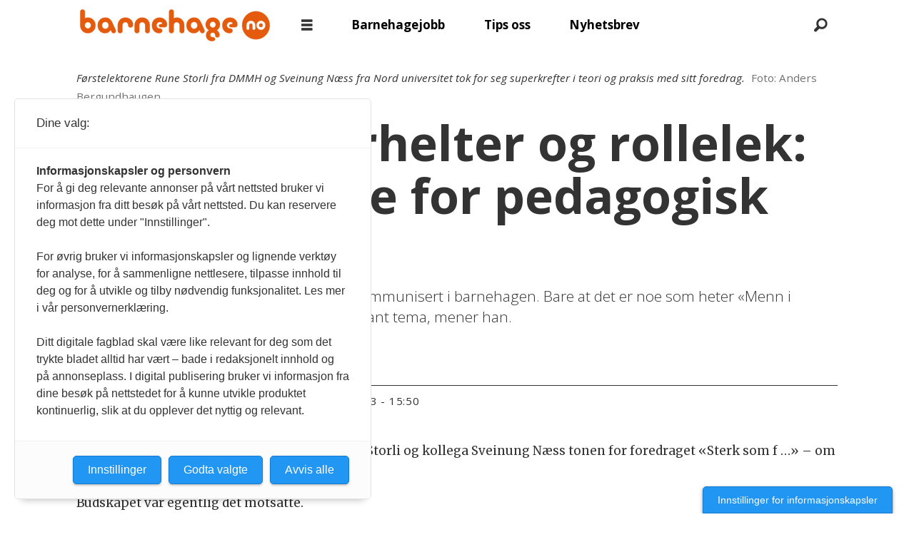

--- FILE ---
content_type: text/html; charset=UTF-8
request_url: https://www.barnehage.no/dmmh-lek-menn/menn-superhelter-og-rollelek-ei-gullgruve-for-pedagogisk-arbeid/245135
body_size: 23927
content:
<!DOCTYPE html>
<html lang="nb-NO" dir="ltr" class="resp_fonts">

    <head>
                
                <script type="module">
                    import { ClientAPI } from '/view-resources/baseview/public/common/ClientAPI/index.js?v=1768293024-L4';
                    window.labClientAPI = new ClientAPI({
                        pageData: {
                            url: 'https://www.barnehage.no/dmmh-lek-menn/menn-superhelter-og-rollelek-ei-gullgruve-for-pedagogisk-arbeid/245135',
                            pageType: 'article',
                            pageId: '245135',
                            section: 'nyheter',
                            title: 'Menn, superhelter og rollelek: – Ei gullgruve for pedagogisk arbeid',
                            seotitle: 'Menn, superhelter og rollelek: – Ei gullgruve for pedagogisk arbeid',
                            sometitle: 'Menn, superhelter og rollelek: – Ei gullgruve for pedagogisk arbeid',
                            description: 'Rune Storli tror kjønnsforskjeller er underkommunisert i barnehagen. Bare at det er noe som heter «Menn i barnehagen» understreker at det er et relevant tema, mener han.',
                            seodescription: 'Rune Storli tror kjønnsforskjeller er underkommunisert i barnehagen. Bare at det er noe som heter «Menn i barnehagen» understreker at det er et relevant tema, mener han.',
                            somedescription: 'Rune Storli tror kjønnsforskjeller er underkommunisert i barnehagen. Bare at det er noe som heter «Menn i barnehagen» understreker at det er et relevant tema, mener han.',
                            device: 'desktop',
                            cmsVersion: '4.2.15',
                            contentLanguage: 'nb-NO',
                            published: '2023-05-05T13:38:25.000Z',
                            tags: ["mib", "dmmh", "nyheter", "nord universitet", "menn", "lek", "rollelek"],
                            bylines: ["Anders Bergundhaugen"],
                            site: {
                                domain: 'https://www.barnehage.no',
                                id: '2',
                                alias: 'barnehage'
                            }
                            // Todo: Add paywall info ...
                        },
                        debug: false
                    });
                </script>

                <title>Menn, superhelter og rollelek: – Ei gullgruve for pedagogisk arbeid</title>
                <meta name="title" content="Menn, superhelter og rollelek: – Ei gullgruve for pedagogisk arbeid">
                <meta name="description" content="Rune Storli tror kjønnsforskjeller er underkommunisert i barnehagen. Bare at det er noe som heter «Menn i barnehagen» understreker at det er et relevant tema, mener han.">
                <meta http-equiv="Content-Type" content="text/html; charset=utf-8">
                <link rel="canonical" href="https://www.barnehage.no/dmmh-lek-menn/menn-superhelter-og-rollelek-ei-gullgruve-for-pedagogisk-arbeid/245135">
                <meta name="viewport" content="width=device-width, initial-scale=1">
                
                <meta property="og:type" content="article">
                <meta property="og:title" content="Menn, superhelter og rollelek: – Ei gullgruve for pedagogisk arbeid">
                <meta property="og:description" content="Rune Storli tror kjønnsforskjeller er underkommunisert i barnehagen. Bare at det er noe som heter «Menn i barnehagen» understreker at det er et relevant tema, mener han.">
                <meta property="article:published_time" content="2023-05-05T13:38:25.000Z">
                <meta property="article:modified_time" content="2023-05-05T13:50:08.000Z">
                <meta property="article:author" content="Anders Bergundhaugen">
                <meta property="article:tag" content="mib">
                <meta property="article:tag" content="dmmh">
                <meta property="article:tag" content="nyheter">
                <meta property="article:tag" content="nord universitet">
                <meta property="article:tag" content="menn">
                <meta property="article:tag" content="lek">
                <meta property="article:tag" content="rollelek">
                <meta property="og:image" content="https://image.barnehage.no/245140.jpg?imageId=245140&x=0&y=0&cropw=100&croph=100&panox=0&panoy=0&panow=100&panoh=100&width=1200&height=683">
                <meta property="og:image:width" content="1200">
                <meta property="og:image:height" content="684">
                <meta name="twitter:card" content="summary_large_image">
                
                <meta name="twitter:title" content="Menn, superhelter og rollelek: – Ei gullgruve for pedagogisk arbeid">
                <meta name="twitter:description" content="Rune Storli tror kjønnsforskjeller er underkommunisert i barnehagen. Bare at det er noe som heter «Menn i barnehagen» understreker at det er et relevant tema, mener han.">
                <meta name="twitter:image" content="https://image.barnehage.no/245140.jpg?imageId=245140&x=0&y=0&cropw=100&croph=100&panox=0&panoy=0&panow=100&panoh=100&width=1200&height=683">
                <link rel="alternate" type="application/json+oembed" href="https://www.barnehage.no/dmmh-lek-menn/menn-superhelter-og-rollelek-ei-gullgruve-for-pedagogisk-arbeid/245135?lab_viewport=oembed">

                
                <script src="https://assets.mailmojo.no/sdk.js" data-token="dZXr1oaPB1Zgl479M8dpO8Sjq1gvJy" async></script><script src="https://assets.mailmojo.no/sdk.js" data-token="dZXr1oaPB1Zgl479M8dpO8Sjq1gvJy" async></script>
                
                
                <meta property="og:url" content="https://www.barnehage.no/dmmh-lek-menn/menn-superhelter-og-rollelek-ei-gullgruve-for-pedagogisk-arbeid/245135">
                <link rel="shortcut icon" type="image/png" sizes="50x50" href="/view-resources/dachser2/public/barnehage/favicon.ico">
                <link rel="icon" type="image/png" sizes="50x50" href="/view-resources/dachser2/public/barnehage/favicon.ico">
                    
                <link rel="stylesheet" href="/view-resources/view/css/grid.css?v=1768293024-L4">
                <link rel="stylesheet" href="/view-resources/view/css/main.css?v=1768293024-L4">
                <link rel="stylesheet" href="/view-resources/view/css/colors.css?v=1768293024-L4">
                <link rel="stylesheet" href="/view-resources/view/css/print.css?v=1768293024-L4" media="print">
                <link rel="stylesheet" href="/view-resources/view/css/foundation-icons/foundation-icons.css?v=1768293024-L4">
                <link rel="stylesheet" href="/view-resources/view/css/site/barnehage.css?v=1768293024-L4">
                <style data-key="background_colors">
                    .bg-black {background-color: rgb(0, 0, 0);color: #fff;}.bg-white {background-color: rgb(255, 255, 255);}.bg-secondary {background-color: rgba(0,176,146,1);color: #fff;}.bg-tertiary {background-color: rgba(243,101,36,1);}.bg-quaternary {background-color: rgba(0,107,182,1);color: #fff;}.bg-quinary {background-color: rgba(255,251,224,1);}.bg-senary {background-color: rgba(127,0,182,1);color: #fff;}.bg-primary {background-color: rgba(221,221,221,1);}.bg-primary-light {background-color: rgba(103,218,255,1);}.bg-primary-dark {background-color: rgba(0,122,193,0.99);color: #fff;}.bg-secondary-light {background-color: rgba(255,138,80,1);}.bg-secondary-dark {background-color: rgba(196,28,0,1);color: #fff;}.bg-tertiary-light {background-color: rgba(190,246,122,1);}.bg-tertiary-dark {background-color: rgba(90,146,22,1);color: #fff;}@media (max-width: 1023px) { .color_mobile_bg-black {background-color: rgb(0, 0, 0);}}@media (max-width: 1023px) { .color_mobile_bg-white {background-color: rgb(255, 255, 255);}}@media (max-width: 1023px) { .color_mobile_bg-secondary {background-color: rgba(0,176,146,1);}}@media (max-width: 1023px) { .color_mobile_bg-tertiary {background-color: rgba(243,101,36,1);}}@media (max-width: 1023px) { .color_mobile_bg-quaternary {background-color: rgba(0,107,182,1);}}@media (max-width: 1023px) { .color_mobile_bg-quinary {background-color: rgba(255,251,224,1);}}@media (max-width: 1023px) { .color_mobile_bg-senary {background-color: rgba(127,0,182,1);}}@media (max-width: 1023px) { .color_mobile_bg-primary {background-color: rgba(221,221,221,1);}}@media (max-width: 1023px) { .color_mobile_bg-primary-light {background-color: rgba(103,218,255,1);}}@media (max-width: 1023px) { .color_mobile_bg-primary-dark {background-color: rgba(0,122,193,0.99);}}@media (max-width: 1023px) { .color_mobile_bg-secondary-light {background-color: rgba(255,138,80,1);}}@media (max-width: 1023px) { .color_mobile_bg-secondary-dark {background-color: rgba(196,28,0,1);}}@media (max-width: 1023px) { .color_mobile_bg-tertiary-light {background-color: rgba(190,246,122,1);}}@media (max-width: 1023px) { .color_mobile_bg-tertiary-dark {background-color: rgba(90,146,22,1);}}
                </style>
                <style data-key="background_colors_opacity">
                    .bg-black.op-bg_20 {background-color: rgba(0, 0, 0, 0.2);color: #fff;}.bg-black.op-bg_40 {background-color: rgba(0, 0, 0, 0.4);color: #fff;}.bg-black.op-bg_60 {background-color: rgba(0, 0, 0, 0.6);color: #fff;}.bg-black.op-bg_80 {background-color: rgba(0, 0, 0, 0.8);color: #fff;}.bg-white.op-bg_20 {background-color: rgba(255, 255, 255, 0.2);}.bg-white.op-bg_40 {background-color: rgba(255, 255, 255, 0.4);}.bg-white.op-bg_60 {background-color: rgba(255, 255, 255, 0.6);}.bg-white.op-bg_80 {background-color: rgba(255, 255, 255, 0.8);}.bg-secondary.op-bg_20 {background-color: rgba(0, 176, 146, 0.2);color: #fff;}.bg-secondary.op-bg_40 {background-color: rgba(0, 176, 146, 0.4);color: #fff;}.bg-secondary.op-bg_60 {background-color: rgba(0, 176, 146, 0.6);color: #fff;}.bg-secondary.op-bg_80 {background-color: rgba(0, 176, 146, 0.8);color: #fff;}.bg-tertiary.op-bg_20 {background-color: rgba(243, 101, 36, 0.2);}.bg-tertiary.op-bg_40 {background-color: rgba(243, 101, 36, 0.4);}.bg-tertiary.op-bg_60 {background-color: rgba(243, 101, 36, 0.6);}.bg-tertiary.op-bg_80 {background-color: rgba(243, 101, 36, 0.8);}.bg-quaternary.op-bg_20 {background-color: rgba(0, 107, 182, 0.2);color: #fff;}.bg-quaternary.op-bg_40 {background-color: rgba(0, 107, 182, 0.4);color: #fff;}.bg-quaternary.op-bg_60 {background-color: rgba(0, 107, 182, 0.6);color: #fff;}.bg-quaternary.op-bg_80 {background-color: rgba(0, 107, 182, 0.8);color: #fff;}.bg-quinary.op-bg_20 {background-color: rgba(255, 251, 224, 0.2);}.bg-quinary.op-bg_40 {background-color: rgba(255, 251, 224, 0.4);}.bg-quinary.op-bg_60 {background-color: rgba(255, 251, 224, 0.6);}.bg-quinary.op-bg_80 {background-color: rgba(255, 251, 224, 0.8);}.bg-senary.op-bg_20 {background-color: rgba(127, 0, 182, 0.2);color: #fff;}.bg-senary.op-bg_40 {background-color: rgba(127, 0, 182, 0.4);color: #fff;}.bg-senary.op-bg_60 {background-color: rgba(127, 0, 182, 0.6);color: #fff;}.bg-senary.op-bg_80 {background-color: rgba(127, 0, 182, 0.8);color: #fff;}.bg-primary.op-bg_20 {background-color: rgba(221, 221, 221, 0.2);}.bg-primary.op-bg_40 {background-color: rgba(221, 221, 221, 0.4);}.bg-primary.op-bg_60 {background-color: rgba(221, 221, 221, 0.6);}.bg-primary.op-bg_80 {background-color: rgba(221, 221, 221, 0.8);}.bg-primary-light.op-bg_20 {background-color: rgba(103, 218, 255, 0.2);}.bg-primary-light.op-bg_40 {background-color: rgba(103, 218, 255, 0.4);}.bg-primary-light.op-bg_60 {background-color: rgba(103, 218, 255, 0.6);}.bg-primary-light.op-bg_80 {background-color: rgba(103, 218, 255, 0.8);}.bg-primary-dark.op-bg_20 {background-color: rgba(0, 122, 193, 0.2);color: #fff;}.bg-primary-dark.op-bg_40 {background-color: rgba(0, 122, 193, 0.4);color: #fff;}.bg-primary-dark.op-bg_60 {background-color: rgba(0, 122, 193, 0.6);color: #fff;}.bg-primary-dark.op-bg_80 {background-color: rgba(0, 122, 193, 0.8);color: #fff;}.bg-secondary-light.op-bg_20 {background-color: rgba(255, 138, 80, 0.2);}.bg-secondary-light.op-bg_40 {background-color: rgba(255, 138, 80, 0.4);}.bg-secondary-light.op-bg_60 {background-color: rgba(255, 138, 80, 0.6);}.bg-secondary-light.op-bg_80 {background-color: rgba(255, 138, 80, 0.8);}.bg-secondary-dark.op-bg_20 {background-color: rgba(196, 28, 0, 0.2);color: #fff;}.bg-secondary-dark.op-bg_40 {background-color: rgba(196, 28, 0, 0.4);color: #fff;}.bg-secondary-dark.op-bg_60 {background-color: rgba(196, 28, 0, 0.6);color: #fff;}.bg-secondary-dark.op-bg_80 {background-color: rgba(196, 28, 0, 0.8);color: #fff;}.bg-tertiary-light.op-bg_20 {background-color: rgba(190, 246, 122, 0.2);}.bg-tertiary-light.op-bg_40 {background-color: rgba(190, 246, 122, 0.4);}.bg-tertiary-light.op-bg_60 {background-color: rgba(190, 246, 122, 0.6);}.bg-tertiary-light.op-bg_80 {background-color: rgba(190, 246, 122, 0.8);}.bg-tertiary-dark.op-bg_20 {background-color: rgba(90, 146, 22, 0.2);color: #fff;}.bg-tertiary-dark.op-bg_40 {background-color: rgba(90, 146, 22, 0.4);color: #fff;}.bg-tertiary-dark.op-bg_60 {background-color: rgba(90, 146, 22, 0.6);color: #fff;}.bg-tertiary-dark.op-bg_80 {background-color: rgba(90, 146, 22, 0.8);color: #fff;}@media (max-width: 1023px) { .color_mobile_bg-black.op-bg_20 {background-color: rgba(0, 0, 0, 0.2);}}@media (max-width: 1023px) { .color_mobile_bg-black.op-bg_40 {background-color: rgba(0, 0, 0, 0.4);}}@media (max-width: 1023px) { .color_mobile_bg-black.op-bg_60 {background-color: rgba(0, 0, 0, 0.6);}}@media (max-width: 1023px) { .color_mobile_bg-black.op-bg_80 {background-color: rgba(0, 0, 0, 0.8);}}@media (max-width: 1023px) { .color_mobile_bg-white.op-bg_20 {background-color: rgba(255, 255, 255, 0.2);}}@media (max-width: 1023px) { .color_mobile_bg-white.op-bg_40 {background-color: rgba(255, 255, 255, 0.4);}}@media (max-width: 1023px) { .color_mobile_bg-white.op-bg_60 {background-color: rgba(255, 255, 255, 0.6);}}@media (max-width: 1023px) { .color_mobile_bg-white.op-bg_80 {background-color: rgba(255, 255, 255, 0.8);}}@media (max-width: 1023px) { .color_mobile_bg-secondary.op-bg_20 {background-color: rgba(0, 176, 146, 0.2);}}@media (max-width: 1023px) { .color_mobile_bg-secondary.op-bg_40 {background-color: rgba(0, 176, 146, 0.4);}}@media (max-width: 1023px) { .color_mobile_bg-secondary.op-bg_60 {background-color: rgba(0, 176, 146, 0.6);}}@media (max-width: 1023px) { .color_mobile_bg-secondary.op-bg_80 {background-color: rgba(0, 176, 146, 0.8);}}@media (max-width: 1023px) { .color_mobile_bg-tertiary.op-bg_20 {background-color: rgba(243, 101, 36, 0.2);}}@media (max-width: 1023px) { .color_mobile_bg-tertiary.op-bg_40 {background-color: rgba(243, 101, 36, 0.4);}}@media (max-width: 1023px) { .color_mobile_bg-tertiary.op-bg_60 {background-color: rgba(243, 101, 36, 0.6);}}@media (max-width: 1023px) { .color_mobile_bg-tertiary.op-bg_80 {background-color: rgba(243, 101, 36, 0.8);}}@media (max-width: 1023px) { .color_mobile_bg-quaternary.op-bg_20 {background-color: rgba(0, 107, 182, 0.2);}}@media (max-width: 1023px) { .color_mobile_bg-quaternary.op-bg_40 {background-color: rgba(0, 107, 182, 0.4);}}@media (max-width: 1023px) { .color_mobile_bg-quaternary.op-bg_60 {background-color: rgba(0, 107, 182, 0.6);}}@media (max-width: 1023px) { .color_mobile_bg-quaternary.op-bg_80 {background-color: rgba(0, 107, 182, 0.8);}}@media (max-width: 1023px) { .color_mobile_bg-quinary.op-bg_20 {background-color: rgba(255, 251, 224, 0.2);}}@media (max-width: 1023px) { .color_mobile_bg-quinary.op-bg_40 {background-color: rgba(255, 251, 224, 0.4);}}@media (max-width: 1023px) { .color_mobile_bg-quinary.op-bg_60 {background-color: rgba(255, 251, 224, 0.6);}}@media (max-width: 1023px) { .color_mobile_bg-quinary.op-bg_80 {background-color: rgba(255, 251, 224, 0.8);}}@media (max-width: 1023px) { .color_mobile_bg-senary.op-bg_20 {background-color: rgba(127, 0, 182, 0.2);}}@media (max-width: 1023px) { .color_mobile_bg-senary.op-bg_40 {background-color: rgba(127, 0, 182, 0.4);}}@media (max-width: 1023px) { .color_mobile_bg-senary.op-bg_60 {background-color: rgba(127, 0, 182, 0.6);}}@media (max-width: 1023px) { .color_mobile_bg-senary.op-bg_80 {background-color: rgba(127, 0, 182, 0.8);}}@media (max-width: 1023px) { .color_mobile_bg-primary.op-bg_20 {background-color: rgba(221, 221, 221, 0.2);}}@media (max-width: 1023px) { .color_mobile_bg-primary.op-bg_40 {background-color: rgba(221, 221, 221, 0.4);}}@media (max-width: 1023px) { .color_mobile_bg-primary.op-bg_60 {background-color: rgba(221, 221, 221, 0.6);}}@media (max-width: 1023px) { .color_mobile_bg-primary.op-bg_80 {background-color: rgba(221, 221, 221, 0.8);}}@media (max-width: 1023px) { .color_mobile_bg-primary-light.op-bg_20 {background-color: rgba(103, 218, 255, 0.2);}}@media (max-width: 1023px) { .color_mobile_bg-primary-light.op-bg_40 {background-color: rgba(103, 218, 255, 0.4);}}@media (max-width: 1023px) { .color_mobile_bg-primary-light.op-bg_60 {background-color: rgba(103, 218, 255, 0.6);}}@media (max-width: 1023px) { .color_mobile_bg-primary-light.op-bg_80 {background-color: rgba(103, 218, 255, 0.8);}}@media (max-width: 1023px) { .color_mobile_bg-primary-dark.op-bg_20 {background-color: rgba(0, 122, 193, 0.2);}}@media (max-width: 1023px) { .color_mobile_bg-primary-dark.op-bg_40 {background-color: rgba(0, 122, 193, 0.4);}}@media (max-width: 1023px) { .color_mobile_bg-primary-dark.op-bg_60 {background-color: rgba(0, 122, 193, 0.6);}}@media (max-width: 1023px) { .color_mobile_bg-primary-dark.op-bg_80 {background-color: rgba(0, 122, 193, 0.8);}}@media (max-width: 1023px) { .color_mobile_bg-secondary-light.op-bg_20 {background-color: rgba(255, 138, 80, 0.2);}}@media (max-width: 1023px) { .color_mobile_bg-secondary-light.op-bg_40 {background-color: rgba(255, 138, 80, 0.4);}}@media (max-width: 1023px) { .color_mobile_bg-secondary-light.op-bg_60 {background-color: rgba(255, 138, 80, 0.6);}}@media (max-width: 1023px) { .color_mobile_bg-secondary-light.op-bg_80 {background-color: rgba(255, 138, 80, 0.8);}}@media (max-width: 1023px) { .color_mobile_bg-secondary-dark.op-bg_20 {background-color: rgba(196, 28, 0, 0.2);}}@media (max-width: 1023px) { .color_mobile_bg-secondary-dark.op-bg_40 {background-color: rgba(196, 28, 0, 0.4);}}@media (max-width: 1023px) { .color_mobile_bg-secondary-dark.op-bg_60 {background-color: rgba(196, 28, 0, 0.6);}}@media (max-width: 1023px) { .color_mobile_bg-secondary-dark.op-bg_80 {background-color: rgba(196, 28, 0, 0.8);}}@media (max-width: 1023px) { .color_mobile_bg-tertiary-light.op-bg_20 {background-color: rgba(190, 246, 122, 0.2);}}@media (max-width: 1023px) { .color_mobile_bg-tertiary-light.op-bg_40 {background-color: rgba(190, 246, 122, 0.4);}}@media (max-width: 1023px) { .color_mobile_bg-tertiary-light.op-bg_60 {background-color: rgba(190, 246, 122, 0.6);}}@media (max-width: 1023px) { .color_mobile_bg-tertiary-light.op-bg_80 {background-color: rgba(190, 246, 122, 0.8);}}@media (max-width: 1023px) { .color_mobile_bg-tertiary-dark.op-bg_20 {background-color: rgba(90, 146, 22, 0.2);}}@media (max-width: 1023px) { .color_mobile_bg-tertiary-dark.op-bg_40 {background-color: rgba(90, 146, 22, 0.4);}}@media (max-width: 1023px) { .color_mobile_bg-tertiary-dark.op-bg_60 {background-color: rgba(90, 146, 22, 0.6);}}@media (max-width: 1023px) { .color_mobile_bg-tertiary-dark.op-bg_80 {background-color: rgba(90, 146, 22, 0.8);}}
                </style>
                <style data-key="border_colors">
                    .border-bg-black {border-color: rgb(0, 0, 0) !important;}.border-bg-white {border-color: rgb(255, 255, 255) !important;}.border-bg-secondary {border-color: rgba(0,176,146,1) !important;}.border-bg-tertiary {border-color: rgba(243,101,36,1) !important;}.border-bg-quaternary {border-color: rgba(0,107,182,1) !important;}.border-bg-quinary {border-color: rgba(255,251,224,1) !important;}.border-bg-senary {border-color: rgba(127,0,182,1) !important;}.border-bg-primary {border-color: rgba(221,221,221,1) !important;}.border-bg-primary-light {border-color: rgba(103,218,255,1) !important;}.border-bg-primary-dark {border-color: rgba(0,122,193,0.99) !important;}.border-bg-secondary-light {border-color: rgba(255,138,80,1) !important;}.border-bg-secondary-dark {border-color: rgba(196,28,0,1) !important;}.border-bg-tertiary-light {border-color: rgba(190,246,122,1) !important;}.border-bg-tertiary-dark {border-color: rgba(90,146,22,1) !important;}@media (max-width: 1023px) { .mobile_border-bg-black {border-color: rgb(0, 0, 0) !important;}}@media (max-width: 1023px) { .mobile_border-bg-white {border-color: rgb(255, 255, 255) !important;}}@media (max-width: 1023px) { .mobile_border-bg-secondary {border-color: rgba(0,176,146,1) !important;}}@media (max-width: 1023px) { .mobile_border-bg-tertiary {border-color: rgba(243,101,36,1) !important;}}@media (max-width: 1023px) { .mobile_border-bg-quaternary {border-color: rgba(0,107,182,1) !important;}}@media (max-width: 1023px) { .mobile_border-bg-quinary {border-color: rgba(255,251,224,1) !important;}}@media (max-width: 1023px) { .mobile_border-bg-senary {border-color: rgba(127,0,182,1) !important;}}@media (max-width: 1023px) { .mobile_border-bg-primary {border-color: rgba(221,221,221,1) !important;}}@media (max-width: 1023px) { .mobile_border-bg-primary-light {border-color: rgba(103,218,255,1) !important;}}@media (max-width: 1023px) { .mobile_border-bg-primary-dark {border-color: rgba(0,122,193,0.99) !important;}}@media (max-width: 1023px) { .mobile_border-bg-secondary-light {border-color: rgba(255,138,80,1) !important;}}@media (max-width: 1023px) { .mobile_border-bg-secondary-dark {border-color: rgba(196,28,0,1) !important;}}@media (max-width: 1023px) { .mobile_border-bg-tertiary-light {border-color: rgba(190,246,122,1) !important;}}@media (max-width: 1023px) { .mobile_border-bg-tertiary-dark {border-color: rgba(90,146,22,1) !important;}}
                </style>
                <style data-key="font_colors">
                    .black {color: rgb(0, 0, 0) !important;}.white {color: rgb(255, 255, 255) !important;}.primary {color: rgba(3,169,244,1) !important;}.secondary {color: rgba(255,87,34,1) !important;}.tertiary {color: rgba(139,195,74,1) !important;}.primary-light {color: rgba(103,218,255,1) !important;}.primary-dark {color: rgba(0,122,193,1) !important;}.secondary-light {color: rgba(255,138,80,1) !important;}.secondary-dark {color: rgba(196,28,0,1) !important;}.tertiary-light {color: rgba(190,246,122,1) !important;}.tertiary-dark {color: rgba(90,146,22,1) !important;}@media (max-width: 1023px) { .color_mobile_black {color: rgb(0, 0, 0) !important;}}@media (max-width: 1023px) { .color_mobile_white {color: rgb(255, 255, 255) !important;}}@media (max-width: 1023px) { .color_mobile_primary {color: rgba(3,169,244,1) !important;}}@media (max-width: 1023px) { .color_mobile_secondary {color: rgba(255,87,34,1) !important;}}@media (max-width: 1023px) { .color_mobile_tertiary {color: rgba(139,195,74,1) !important;}}@media (max-width: 1023px) { .color_mobile_primary-light {color: rgba(103,218,255,1) !important;}}@media (max-width: 1023px) { .color_mobile_primary-dark {color: rgba(0,122,193,1) !important;}}@media (max-width: 1023px) { .color_mobile_secondary-light {color: rgba(255,138,80,1) !important;}}@media (max-width: 1023px) { .color_mobile_secondary-dark {color: rgba(196,28,0,1) !important;}}@media (max-width: 1023px) { .color_mobile_tertiary-light {color: rgba(190,246,122,1) !important;}}@media (max-width: 1023px) { .color_mobile_tertiary-dark {color: rgba(90,146,22,1) !important;}}
                </style>
                <style data-key="image_gradient">
                    .image-gradient-bg-black .img:after {background-image: linear-gradient(to bottom, transparent 50%, rgb(0, 0, 0));content: "";position: absolute;top: 0;left: 0;right: 0;bottom: 0;pointer-events: none;}.image-gradient-bg-white .img:after {background-image: linear-gradient(to bottom, transparent 50%, rgb(255, 255, 255));content: "";position: absolute;top: 0;left: 0;right: 0;bottom: 0;pointer-events: none;}.image-gradient-bg-secondary .img:after {background-image: linear-gradient(to bottom, transparent 50%, rgba(0,176,146,1));content: "";position: absolute;top: 0;left: 0;right: 0;bottom: 0;pointer-events: none;}.image-gradient-bg-tertiary .img:after {background-image: linear-gradient(to bottom, transparent 50%, rgba(243,101,36,1));content: "";position: absolute;top: 0;left: 0;right: 0;bottom: 0;pointer-events: none;}.image-gradient-bg-quaternary .img:after {background-image: linear-gradient(to bottom, transparent 50%, rgba(0,107,182,1));content: "";position: absolute;top: 0;left: 0;right: 0;bottom: 0;pointer-events: none;}.image-gradient-bg-quinary .img:after {background-image: linear-gradient(to bottom, transparent 50%, rgba(255,251,224,1));content: "";position: absolute;top: 0;left: 0;right: 0;bottom: 0;pointer-events: none;}.image-gradient-bg-senary .img:after {background-image: linear-gradient(to bottom, transparent 50%, rgba(127,0,182,1));content: "";position: absolute;top: 0;left: 0;right: 0;bottom: 0;pointer-events: none;}.image-gradient-bg-primary .img:after {background-image: linear-gradient(to bottom, transparent 50%, rgba(221,221,221,1));content: "";position: absolute;top: 0;left: 0;right: 0;bottom: 0;pointer-events: none;}.image-gradient-bg-primary-light .img:after {background-image: linear-gradient(to bottom, transparent 50%, rgba(103,218,255,1));content: "";position: absolute;top: 0;left: 0;right: 0;bottom: 0;pointer-events: none;}.image-gradient-bg-primary-dark .img:after {background-image: linear-gradient(to bottom, transparent 50%, rgba(0,122,193,0.99));content: "";position: absolute;top: 0;left: 0;right: 0;bottom: 0;pointer-events: none;}.image-gradient-bg-secondary-light .img:after {background-image: linear-gradient(to bottom, transparent 50%, rgba(255,138,80,1));content: "";position: absolute;top: 0;left: 0;right: 0;bottom: 0;pointer-events: none;}.image-gradient-bg-secondary-dark .img:after {background-image: linear-gradient(to bottom, transparent 50%, rgba(196,28,0,1));content: "";position: absolute;top: 0;left: 0;right: 0;bottom: 0;pointer-events: none;}.image-gradient-bg-tertiary-light .img:after {background-image: linear-gradient(to bottom, transparent 50%, rgba(190,246,122,1));content: "";position: absolute;top: 0;left: 0;right: 0;bottom: 0;pointer-events: none;}.image-gradient-bg-tertiary-dark .img:after {background-image: linear-gradient(to bottom, transparent 50%, rgba(90,146,22,1));content: "";position: absolute;top: 0;left: 0;right: 0;bottom: 0;pointer-events: none;}@media (max-width: 1023px) { .color_mobile_image-gradient-bg-black .img:after {background-image: linear-gradient(to bottom, transparent 50%, rgb(0, 0, 0));content: "";position: absolute;top: 0;left: 0;right: 0;bottom: 0;pointer-events: none;}}@media (max-width: 1023px) { .color_mobile_image-gradient-bg-white .img:after {background-image: linear-gradient(to bottom, transparent 50%, rgb(255, 255, 255));content: "";position: absolute;top: 0;left: 0;right: 0;bottom: 0;pointer-events: none;}}@media (max-width: 1023px) { .color_mobile_image-gradient-bg-secondary .img:after {background-image: linear-gradient(to bottom, transparent 50%, rgba(0,176,146,1));content: "";position: absolute;top: 0;left: 0;right: 0;bottom: 0;pointer-events: none;}}@media (max-width: 1023px) { .color_mobile_image-gradient-bg-tertiary .img:after {background-image: linear-gradient(to bottom, transparent 50%, rgba(243,101,36,1));content: "";position: absolute;top: 0;left: 0;right: 0;bottom: 0;pointer-events: none;}}@media (max-width: 1023px) { .color_mobile_image-gradient-bg-quaternary .img:after {background-image: linear-gradient(to bottom, transparent 50%, rgba(0,107,182,1));content: "";position: absolute;top: 0;left: 0;right: 0;bottom: 0;pointer-events: none;}}@media (max-width: 1023px) { .color_mobile_image-gradient-bg-quinary .img:after {background-image: linear-gradient(to bottom, transparent 50%, rgba(255,251,224,1));content: "";position: absolute;top: 0;left: 0;right: 0;bottom: 0;pointer-events: none;}}@media (max-width: 1023px) { .color_mobile_image-gradient-bg-senary .img:after {background-image: linear-gradient(to bottom, transparent 50%, rgba(127,0,182,1));content: "";position: absolute;top: 0;left: 0;right: 0;bottom: 0;pointer-events: none;}}@media (max-width: 1023px) { .color_mobile_image-gradient-bg-primary .img:after {background-image: linear-gradient(to bottom, transparent 50%, rgba(221,221,221,1));content: "";position: absolute;top: 0;left: 0;right: 0;bottom: 0;pointer-events: none;}}@media (max-width: 1023px) { .color_mobile_image-gradient-bg-primary-light .img:after {background-image: linear-gradient(to bottom, transparent 50%, rgba(103,218,255,1));content: "";position: absolute;top: 0;left: 0;right: 0;bottom: 0;pointer-events: none;}}@media (max-width: 1023px) { .color_mobile_image-gradient-bg-primary-dark .img:after {background-image: linear-gradient(to bottom, transparent 50%, rgba(0,122,193,0.99));content: "";position: absolute;top: 0;left: 0;right: 0;bottom: 0;pointer-events: none;}}@media (max-width: 1023px) { .color_mobile_image-gradient-bg-secondary-light .img:after {background-image: linear-gradient(to bottom, transparent 50%, rgba(255,138,80,1));content: "";position: absolute;top: 0;left: 0;right: 0;bottom: 0;pointer-events: none;}}@media (max-width: 1023px) { .color_mobile_image-gradient-bg-secondary-dark .img:after {background-image: linear-gradient(to bottom, transparent 50%, rgba(196,28,0,1));content: "";position: absolute;top: 0;left: 0;right: 0;bottom: 0;pointer-events: none;}}@media (max-width: 1023px) { .color_mobile_image-gradient-bg-tertiary-light .img:after {background-image: linear-gradient(to bottom, transparent 50%, rgba(190,246,122,1));content: "";position: absolute;top: 0;left: 0;right: 0;bottom: 0;pointer-events: none;}}@media (max-width: 1023px) { .color_mobile_image-gradient-bg-tertiary-dark .img:after {background-image: linear-gradient(to bottom, transparent 50%, rgba(90,146,22,1));content: "";position: absolute;top: 0;left: 0;right: 0;bottom: 0;pointer-events: none;}}.image-gradient-bg-black.image-gradient-left .img:after {background-image: linear-gradient(to left, transparent 50%, rgb(0, 0, 0));}.image-gradient-bg-white.image-gradient-left .img:after {background-image: linear-gradient(to left, transparent 50%, rgb(255, 255, 255));}.image-gradient-bg-secondary.image-gradient-left .img:after {background-image: linear-gradient(to left, transparent 50%, rgba(0,176,146,1));}.image-gradient-bg-tertiary.image-gradient-left .img:after {background-image: linear-gradient(to left, transparent 50%, rgba(243,101,36,1));}.image-gradient-bg-quaternary.image-gradient-left .img:after {background-image: linear-gradient(to left, transparent 50%, rgba(0,107,182,1));}.image-gradient-bg-quinary.image-gradient-left .img:after {background-image: linear-gradient(to left, transparent 50%, rgba(255,251,224,1));}.image-gradient-bg-senary.image-gradient-left .img:after {background-image: linear-gradient(to left, transparent 50%, rgba(127,0,182,1));}.image-gradient-bg-primary.image-gradient-left .img:after {background-image: linear-gradient(to left, transparent 50%, rgba(221,221,221,1));}.image-gradient-bg-primary-light.image-gradient-left .img:after {background-image: linear-gradient(to left, transparent 50%, rgba(103,218,255,1));}.image-gradient-bg-primary-dark.image-gradient-left .img:after {background-image: linear-gradient(to left, transparent 50%, rgba(0,122,193,0.99));}.image-gradient-bg-secondary-light.image-gradient-left .img:after {background-image: linear-gradient(to left, transparent 50%, rgba(255,138,80,1));}.image-gradient-bg-secondary-dark.image-gradient-left .img:after {background-image: linear-gradient(to left, transparent 50%, rgba(196,28,0,1));}.image-gradient-bg-tertiary-light.image-gradient-left .img:after {background-image: linear-gradient(to left, transparent 50%, rgba(190,246,122,1));}.image-gradient-bg-tertiary-dark.image-gradient-left .img:after {background-image: linear-gradient(to left, transparent 50%, rgba(90,146,22,1));}@media (max-width: 1023px) { .color_mobile_image-gradient-bg-black.image-gradient-left .img:after {background-image: linear-gradient(to left, transparent 50%, rgb(0, 0, 0));}}@media (max-width: 1023px) { .color_mobile_image-gradient-bg-white.image-gradient-left .img:after {background-image: linear-gradient(to left, transparent 50%, rgb(255, 255, 255));}}@media (max-width: 1023px) { .color_mobile_image-gradient-bg-secondary.image-gradient-left .img:after {background-image: linear-gradient(to left, transparent 50%, rgba(0,176,146,1));}}@media (max-width: 1023px) { .color_mobile_image-gradient-bg-tertiary.image-gradient-left .img:after {background-image: linear-gradient(to left, transparent 50%, rgba(243,101,36,1));}}@media (max-width: 1023px) { .color_mobile_image-gradient-bg-quaternary.image-gradient-left .img:after {background-image: linear-gradient(to left, transparent 50%, rgba(0,107,182,1));}}@media (max-width: 1023px) { .color_mobile_image-gradient-bg-quinary.image-gradient-left .img:after {background-image: linear-gradient(to left, transparent 50%, rgba(255,251,224,1));}}@media (max-width: 1023px) { .color_mobile_image-gradient-bg-senary.image-gradient-left .img:after {background-image: linear-gradient(to left, transparent 50%, rgba(127,0,182,1));}}@media (max-width: 1023px) { .color_mobile_image-gradient-bg-primary.image-gradient-left .img:after {background-image: linear-gradient(to left, transparent 50%, rgba(221,221,221,1));}}@media (max-width: 1023px) { .color_mobile_image-gradient-bg-primary-light.image-gradient-left .img:after {background-image: linear-gradient(to left, transparent 50%, rgba(103,218,255,1));}}@media (max-width: 1023px) { .color_mobile_image-gradient-bg-primary-dark.image-gradient-left .img:after {background-image: linear-gradient(to left, transparent 50%, rgba(0,122,193,0.99));}}@media (max-width: 1023px) { .color_mobile_image-gradient-bg-secondary-light.image-gradient-left .img:after {background-image: linear-gradient(to left, transparent 50%, rgba(255,138,80,1));}}@media (max-width: 1023px) { .color_mobile_image-gradient-bg-secondary-dark.image-gradient-left .img:after {background-image: linear-gradient(to left, transparent 50%, rgba(196,28,0,1));}}@media (max-width: 1023px) { .color_mobile_image-gradient-bg-tertiary-light.image-gradient-left .img:after {background-image: linear-gradient(to left, transparent 50%, rgba(190,246,122,1));}}@media (max-width: 1023px) { .color_mobile_image-gradient-bg-tertiary-dark.image-gradient-left .img:after {background-image: linear-gradient(to left, transparent 50%, rgba(90,146,22,1));}}.image-gradient-bg-black.image-gradient-right .img:after {background-image: linear-gradient(to right, transparent 50%, rgb(0, 0, 0));}.image-gradient-bg-white.image-gradient-right .img:after {background-image: linear-gradient(to right, transparent 50%, rgb(255, 255, 255));}.image-gradient-bg-secondary.image-gradient-right .img:after {background-image: linear-gradient(to right, transparent 50%, rgba(0,176,146,1));}.image-gradient-bg-tertiary.image-gradient-right .img:after {background-image: linear-gradient(to right, transparent 50%, rgba(243,101,36,1));}.image-gradient-bg-quaternary.image-gradient-right .img:after {background-image: linear-gradient(to right, transparent 50%, rgba(0,107,182,1));}.image-gradient-bg-quinary.image-gradient-right .img:after {background-image: linear-gradient(to right, transparent 50%, rgba(255,251,224,1));}.image-gradient-bg-senary.image-gradient-right .img:after {background-image: linear-gradient(to right, transparent 50%, rgba(127,0,182,1));}.image-gradient-bg-primary.image-gradient-right .img:after {background-image: linear-gradient(to right, transparent 50%, rgba(221,221,221,1));}.image-gradient-bg-primary-light.image-gradient-right .img:after {background-image: linear-gradient(to right, transparent 50%, rgba(103,218,255,1));}.image-gradient-bg-primary-dark.image-gradient-right .img:after {background-image: linear-gradient(to right, transparent 50%, rgba(0,122,193,0.99));}.image-gradient-bg-secondary-light.image-gradient-right .img:after {background-image: linear-gradient(to right, transparent 50%, rgba(255,138,80,1));}.image-gradient-bg-secondary-dark.image-gradient-right .img:after {background-image: linear-gradient(to right, transparent 50%, rgba(196,28,0,1));}.image-gradient-bg-tertiary-light.image-gradient-right .img:after {background-image: linear-gradient(to right, transparent 50%, rgba(190,246,122,1));}.image-gradient-bg-tertiary-dark.image-gradient-right .img:after {background-image: linear-gradient(to right, transparent 50%, rgba(90,146,22,1));}@media (max-width: 1023px) { .color_mobile_image-gradient-bg-black.image-gradient-right .img:after {background-image: linear-gradient(to right, transparent 50%, rgb(0, 0, 0));}}@media (max-width: 1023px) { .color_mobile_image-gradient-bg-white.image-gradient-right .img:after {background-image: linear-gradient(to right, transparent 50%, rgb(255, 255, 255));}}@media (max-width: 1023px) { .color_mobile_image-gradient-bg-secondary.image-gradient-right .img:after {background-image: linear-gradient(to right, transparent 50%, rgba(0,176,146,1));}}@media (max-width: 1023px) { .color_mobile_image-gradient-bg-tertiary.image-gradient-right .img:after {background-image: linear-gradient(to right, transparent 50%, rgba(243,101,36,1));}}@media (max-width: 1023px) { .color_mobile_image-gradient-bg-quaternary.image-gradient-right .img:after {background-image: linear-gradient(to right, transparent 50%, rgba(0,107,182,1));}}@media (max-width: 1023px) { .color_mobile_image-gradient-bg-quinary.image-gradient-right .img:after {background-image: linear-gradient(to right, transparent 50%, rgba(255,251,224,1));}}@media (max-width: 1023px) { .color_mobile_image-gradient-bg-senary.image-gradient-right .img:after {background-image: linear-gradient(to right, transparent 50%, rgba(127,0,182,1));}}@media (max-width: 1023px) { .color_mobile_image-gradient-bg-primary.image-gradient-right .img:after {background-image: linear-gradient(to right, transparent 50%, rgba(221,221,221,1));}}@media (max-width: 1023px) { .color_mobile_image-gradient-bg-primary-light.image-gradient-right .img:after {background-image: linear-gradient(to right, transparent 50%, rgba(103,218,255,1));}}@media (max-width: 1023px) { .color_mobile_image-gradient-bg-primary-dark.image-gradient-right .img:after {background-image: linear-gradient(to right, transparent 50%, rgba(0,122,193,0.99));}}@media (max-width: 1023px) { .color_mobile_image-gradient-bg-secondary-light.image-gradient-right .img:after {background-image: linear-gradient(to right, transparent 50%, rgba(255,138,80,1));}}@media (max-width: 1023px) { .color_mobile_image-gradient-bg-secondary-dark.image-gradient-right .img:after {background-image: linear-gradient(to right, transparent 50%, rgba(196,28,0,1));}}@media (max-width: 1023px) { .color_mobile_image-gradient-bg-tertiary-light.image-gradient-right .img:after {background-image: linear-gradient(to right, transparent 50%, rgba(190,246,122,1));}}@media (max-width: 1023px) { .color_mobile_image-gradient-bg-tertiary-dark.image-gradient-right .img:after {background-image: linear-gradient(to right, transparent 50%, rgba(90,146,22,1));}}.image-gradient-bg-black.image-gradient-top .img:after {background-image: linear-gradient(to top, transparent 50%, rgb(0, 0, 0));}.image-gradient-bg-white.image-gradient-top .img:after {background-image: linear-gradient(to top, transparent 50%, rgb(255, 255, 255));}.image-gradient-bg-secondary.image-gradient-top .img:after {background-image: linear-gradient(to top, transparent 50%, rgba(0,176,146,1));}.image-gradient-bg-tertiary.image-gradient-top .img:after {background-image: linear-gradient(to top, transparent 50%, rgba(243,101,36,1));}.image-gradient-bg-quaternary.image-gradient-top .img:after {background-image: linear-gradient(to top, transparent 50%, rgba(0,107,182,1));}.image-gradient-bg-quinary.image-gradient-top .img:after {background-image: linear-gradient(to top, transparent 50%, rgba(255,251,224,1));}.image-gradient-bg-senary.image-gradient-top .img:after {background-image: linear-gradient(to top, transparent 50%, rgba(127,0,182,1));}.image-gradient-bg-primary.image-gradient-top .img:after {background-image: linear-gradient(to top, transparent 50%, rgba(221,221,221,1));}.image-gradient-bg-primary-light.image-gradient-top .img:after {background-image: linear-gradient(to top, transparent 50%, rgba(103,218,255,1));}.image-gradient-bg-primary-dark.image-gradient-top .img:after {background-image: linear-gradient(to top, transparent 50%, rgba(0,122,193,0.99));}.image-gradient-bg-secondary-light.image-gradient-top .img:after {background-image: linear-gradient(to top, transparent 50%, rgba(255,138,80,1));}.image-gradient-bg-secondary-dark.image-gradient-top .img:after {background-image: linear-gradient(to top, transparent 50%, rgba(196,28,0,1));}.image-gradient-bg-tertiary-light.image-gradient-top .img:after {background-image: linear-gradient(to top, transparent 50%, rgba(190,246,122,1));}.image-gradient-bg-tertiary-dark.image-gradient-top .img:after {background-image: linear-gradient(to top, transparent 50%, rgba(90,146,22,1));}@media (max-width: 1023px) { .color_mobile_image-gradient-bg-black.image-gradient-top .img:after {background-image: linear-gradient(to top, transparent 50%, rgb(0, 0, 0));}}@media (max-width: 1023px) { .color_mobile_image-gradient-bg-white.image-gradient-top .img:after {background-image: linear-gradient(to top, transparent 50%, rgb(255, 255, 255));}}@media (max-width: 1023px) { .color_mobile_image-gradient-bg-secondary.image-gradient-top .img:after {background-image: linear-gradient(to top, transparent 50%, rgba(0,176,146,1));}}@media (max-width: 1023px) { .color_mobile_image-gradient-bg-tertiary.image-gradient-top .img:after {background-image: linear-gradient(to top, transparent 50%, rgba(243,101,36,1));}}@media (max-width: 1023px) { .color_mobile_image-gradient-bg-quaternary.image-gradient-top .img:after {background-image: linear-gradient(to top, transparent 50%, rgba(0,107,182,1));}}@media (max-width: 1023px) { .color_mobile_image-gradient-bg-quinary.image-gradient-top .img:after {background-image: linear-gradient(to top, transparent 50%, rgba(255,251,224,1));}}@media (max-width: 1023px) { .color_mobile_image-gradient-bg-senary.image-gradient-top .img:after {background-image: linear-gradient(to top, transparent 50%, rgba(127,0,182,1));}}@media (max-width: 1023px) { .color_mobile_image-gradient-bg-primary.image-gradient-top .img:after {background-image: linear-gradient(to top, transparent 50%, rgba(221,221,221,1));}}@media (max-width: 1023px) { .color_mobile_image-gradient-bg-primary-light.image-gradient-top .img:after {background-image: linear-gradient(to top, transparent 50%, rgba(103,218,255,1));}}@media (max-width: 1023px) { .color_mobile_image-gradient-bg-primary-dark.image-gradient-top .img:after {background-image: linear-gradient(to top, transparent 50%, rgba(0,122,193,0.99));}}@media (max-width: 1023px) { .color_mobile_image-gradient-bg-secondary-light.image-gradient-top .img:after {background-image: linear-gradient(to top, transparent 50%, rgba(255,138,80,1));}}@media (max-width: 1023px) { .color_mobile_image-gradient-bg-secondary-dark.image-gradient-top .img:after {background-image: linear-gradient(to top, transparent 50%, rgba(196,28,0,1));}}@media (max-width: 1023px) { .color_mobile_image-gradient-bg-tertiary-light.image-gradient-top .img:after {background-image: linear-gradient(to top, transparent 50%, rgba(190,246,122,1));}}@media (max-width: 1023px) { .color_mobile_image-gradient-bg-tertiary-dark.image-gradient-top .img:after {background-image: linear-gradient(to top, transparent 50%, rgba(90,146,22,1));}}
                </style>
                <style data-key="custom_css_variables">
                :root {
                    --lab_page_width: 1088px;
                    --lab_columns_gutter: 11px;
                    --space-top: ;
                    --space-top-adnuntiusAd: 120;
                }

                @media(max-width: 767px) {
                    :root {
                        --lab_columns_gutter: 10px;
                    }
                }

                @media(min-width: 767px) {
                    :root {
                    }
                }
                </style>
<script src="/view-resources/public/common/JWTCookie.js?v=1768293024-L4"></script>
<script src="/view-resources/public/common/Paywall.js?v=1768293024-L4"></script>
                <script>
                window.Dac = window.Dac || {};
                (function () {
                    if (navigator) {
                        window.Dac.clientData = {
                            language: navigator.language,
                            userAgent: navigator.userAgent,
                            innerWidth: window.innerWidth,
                            innerHeight: window.innerHeight,
                            deviceByMediaQuery: getDeviceByMediaQuery(),
                            labDevice: 'desktop', // Device from labrador
                            device: 'desktop', // Device from varnish
                            paywall: {
                                isAuthenticated: isPaywallAuthenticated(),
                                toggleAuthenticatedContent: toggleAuthenticatedContent,
                                requiredProducts: [],
                            },
                            page: {
                                id: '245135',
                                extId: ''
                            },
                            siteAlias: 'barnehage',
                            debug: window.location.href.includes('debug=1')
                        };
                        function getDeviceByMediaQuery() {
                            if (window.matchMedia('(max-width: 767px)').matches) return 'mobile';
                            if (window.matchMedia('(max-width: 1023px)').matches) return 'tablet';
                            return 'desktop';
                        }

                        function isPaywallAuthenticated() {
                            if (window.Dac && window.Dac.JWTCookie) {
                                var JWTCookie = new Dac.JWTCookie({ debug: false });
                                return JWTCookie.isAuthenticated();
                            }
                            return false;
                        }

                        function toggleAuthenticatedContent(settings) {
                            if (!window.Dac || !window.Dac.Paywall) {
                                return;
                            }
                            var Paywall = new Dac.Paywall();
                            var updateDOM = Paywall.updateDOM;

                            if(settings && settings.displayUserName) {
                                var userName = Paywall.getUserName().then((userName) => {
                                    updateDOM(userName !== false, userName, settings.optionalGreetingText);
                                });
                            } else {
                                updateDOM(window.Dac.clientData.paywall.isAuthenticated);
                            }
                        }
                    }
                }());
                </script>

                    <script type="module" src="/view-resources/baseview/public/common/baseview/moduleHandlers.js?v=1768293024-L4" data-cookieconsent="ignore"></script>
<!-- Global site tag (gtag.js) - Google Analytics -->
<script async src="https://www.googletagmanager.com/gtag/js?id=UA-2652360-1"></script>
<script>
    window.dataLayer = window.dataLayer || [];
    function gtag(){dataLayer.push(arguments);}
    gtag('js', new Date());
    gtag('config', 'UA-2652360-1');
</script><script src="https://t.atmng.io/fag_pressen/v5Ql6Va3F.prod.js" async></script>

                            <script src="https://cdn.adnuntius.com/adn.js" data-cookieconsent="ignore"></script>
                                <script>
                                    window.adn = window.adn || {};
                                    var adUnits = [];
                                    var handleAsTablet = (Dac.clientData.device === 'tablet' || Dac.clientData.innerWidth < 1316);

                                    if (!(handleAsTablet && 'true' === 'true')) {
                                        adUnits.push({ auId: '00000000000a21f0', auW: 160, auH: 600  });
                                    }
                                    if (!(handleAsTablet && '' === 'true')) {
                                        adUnits.push({ auId: '000000000009e3ba', auW: 980, auH: 300  });
                                    }
                                    if (!(handleAsTablet && '' === 'true')) {
                                        adUnits.push({ auId: '00000000000a2336', auW: 580, auH: 400  });
                                    }
                                    if (!(handleAsTablet && '' === 'true')) {
                                        adUnits.push({ auId: '00000000000b5c19', auW: 980, auH: 600  });
                                    }

                                    var adn_kv = adn_kv || [];
                                    adn_kv.push({ "tags": ["mib", "dmmh", "nyheter", "nord universitet", "menn", "lek", "rollelek"] });

                                    const adnRequest = {
                                        requestTiming: 'onReady',
                                        adUnits: adUnits,
                                        kv: adn_kv
                                    };



                                    adn.request(adnRequest);
                                </script>
                <link href="https://fonts.googleapis.com/css?family=Open+Sans:300,300i,400,400i,600,600i,700,700i&display=swap" rel="stylesheet"  media="print" onload="this.media='all'" >
                <link href="https://fonts.googleapis.com/css?family=Merriweather:300,300i,400,400i,700,700i,900,900i&display=swap" rel="stylesheet"  media="print" onload="this.media='all'" >
                <style id="dachser-vieweditor-styles">
                    .font-OpenSans { font-family: "Open Sans" !important; }
                    .font-OpenSans.font-weight-light { font-weight: 300 !important; }
                    .font-OpenSans.font-weight-normal { font-weight: normal !important; }
                    .font-OpenSans.font-weight-bold { font-weight: 600 !important; }
                    .font-Merriweather { font-family: "Merriweather" !important; }
                    .font-Merriweather.font-weight-light { font-weight: 300 !important; }
                    .font-Merriweather.font-weight-normal { font-weight: normal !important; }
                    .font-Merriweather.font-weight-bold { font-weight: 700 !important; }
                    .font-Merriweather.font-weight-black { font-weight: 900 !important; }
                </style>
                <style id="css_variables"></style>
                <script>
                    window.dachserData = {
                        _data: {},
                        _instances: {},
                        get: function(key) {
                            return dachserData._data[key] || null;
                        },
                        set: function(key, value) {
                            dachserData._data[key] = value;
                        },
                        push: function(key, value) {
                            if (!dachserData._data[key]) {
                                dachserData._data[key] = [];
                            }
                            dachserData._data[key].push(value);
                        },
                        setInstance: function(key, identifier, instance) {
                            if (!dachserData._instances[key]) {
                                dachserData._instances[key] = {};
                            }
                            dachserData._instances[key][identifier] = instance;
                        },
                        getInstance: function(key, identifier) {
                            return dachserData._instances[key] ? dachserData._instances[key][identifier] || null : null;
                        },
                        reflow: () => {}
                    };
                </script>
                

                <script type="application/ld+json">
                [{"@context":"http://schema.org","@type":"WebSite","name":"Barnehage.no","url":"https://www.barnehage.no"},{"@context":"https://schema.org","@type":"NewsArticle","headline":"Menn, superhelter og rollelek: – Ei gullgruve for pedagogisk arbeid","description":"Rune Storli tror kjønnsforskjeller er underkommunisert i barnehagen. Bare at det er noe som heter «Menn i barnehagen» understreker at det er et relevant tema, mener han.","mainEntityOfPage":{"@id":"https://www.barnehage.no/dmmh-lek-menn/menn-superhelter-og-rollelek-ei-gullgruve-for-pedagogisk-arbeid/245135"},"availableLanguage":[{"@type":"Language","alternateName":"nb-NO"}],"image":["https://image.barnehage.no/?imageId=245140&width=1200","https://image.barnehage.no/?imageId=223265&width=1200","https://image.barnehage.no/?imageId=245147&width=1200","https://image.barnehage.no/?imageId=244700&width=1200"],"keywords":"mib, dmmh, nyheter, nord universitet, menn, lek, rollelek","author":[{"@type":"Person","name":"Anders Bergundhaugen","email":"anders.b@barnehage.no"}],"publisher":{"@type":"Organization","name":"Barnehage.no","logo":{"@type":"ImageObject","url":"/view-resources/dachser2/public/barnehage/logo_mailmojo.png"}},"datePublished":"2023-05-05T13:38:25.000Z","dateModified":"2023-05-05T13:50:08.000Z"}]
                </script>                
                
                
                



        <meta property="article:section" content="nyheter">
<script>
var k5aMeta = { "paid": 0, "author": ["Anders Bergundhaugen"], "tag": ["mib", "dmmh", "nyheter", "nord universitet", "menn", "lek", "rollelek"], "title": "Menn, superhelter og rollelek: – Ei gullgruve for pedagogisk arbeid", "teasertitle": "Menn, superhelter og rollelek: – Ei gullgruve for pedagogisk arbeid", "kicker": "", "url": "https://www.barnehage.no/a/245135", "login": (Dac.clientData.paywall.isAuthenticated ? 1 : 0), "subscriber": (Dac.clientData.paywall.isAuthenticated ? 1 : 0), "subscriberId": (Dac.clientData.subscriberId ? `"${ Dac.clientData.subscriberId }"` : "") };
</script>
                <script src="//cl.k5a.io/6156b8c81b4d741e051f44c2.js" async></script>


        <style>
            :root {
                
                
            }
        </style>
        
        
    </head>

    <body class="l4 article site_barnehage section_nyheter"
        
        
        >

        
        <script>
        document.addEventListener("DOMContentLoaded", (event) => {
            setScrollbarWidth();
            window.addEventListener('resize', setScrollbarWidth);
        });
        function setScrollbarWidth() {
            const root = document.querySelector(':root');
            const width = (window.innerWidth - document.body.offsetWidth < 21) ? window.innerWidth - document.body.offsetWidth : 15;
            root.style.setProperty('--lab-scrollbar-width', `${ width }px`);
        }
        </script>

        
        <a href="#main" class="skip-link">Jump to main content</a>

        <header class="page customHeader" id="header">
    <div class="wrapper row large-12 small-12">
        <figure class="logo">
            <a href="https:&#x2F;&#x2F;www.barnehage.no&#x2F;">
                <img src="&#x2F;view-resources&#x2F;dachser2&#x2F;public&#x2F;barnehage&#x2F;logo_mailmojo.png" alt="" title="">
            </a>
        </figure>

        <div id="hamburger" class="tab">
            <span class="fi-list navigator"></span>
            <div class="hamburger-content">
<nav class="navigation dropdownMenu">
	<ul>
		<li class="">
			<a href="https://www.barnehage.no/emne/pedagogikk" target="_self" >Pedagogikk</a>
		</li>
		<li class="">
			<a href="https://www.barnehage.no/emne/forskning" target="_self" >Forskning</a>
		</li>
		<li class="">
			<a href="https://www.barnehage.no/emne/helse" target="_self" >Helse</a>
		</li>
		<li class="">
			<a href="https://www.barnehage.no/emne/politikk" target="_self" >Politikk</a>
		</li>
		<li class="">
			<a href="https://www.barnehage.no/emne/økonomi" target="_self" >Økonomi</a>
		</li>
		<li class="">
			<a href="https://www.barnehage.no/emne/nyheter" target="_self" >Nyheter</a>
		</li>
		<li class="">
			<a href="https://cm.barnehage.no" target="_self" >Annonsørinnhold</a>
		</li>
		<li class="">
			<a href="https://www.barnehage.no/tips-oss" target="_self" >Tips oss</a>
		</li>
		<li class="">
			<a href="https://www.barnehage.no/annonseinformasjon" target="_self" >Annonseinformasjon</a>
		</li>
		<li class="">
			<a href="https://stilling.barnehage.no/" target="_self" >Stillingsannonse</a>
		</li>
		<li class="">
			<a href="https://www.barnehage.no/personvern-og-cookies" target="_self" >Personvern</a>
		</li>
		<li class="">
			<a href="https://www.barnehage.no/om" target="_self" >Om oss</a>
		</li>
	</ul>
</nav>            </div>
        </div>

<nav class="navigation mainMenu">
	<ul>
		<li class="">
			<a href="https://stilling.barnehage.no" target="_self" >Barnehagejobb</a>
		</li>
		<li class="">
			<a href="https://www.barnehage.no/tips-oss" target="_self" >Tips oss</a>
		</li>
		<li class="">
			<a href="https://www.barnehage.no//nyhetsbrev" target="_self" >Nyhetsbrev</a>
		</li>
	</ul>
</nav>
        <div id="search" class="tab search-container">
            <label class="navigator search fi-magnifying-glass"></label>
            <form class="search-form" action="/cse" method="get">
                <input type="text" name="q" placeholder="Søk...">
            </form>
        </div>
    </div>
</header>

<script type="text/javascript">
(function () {
    window.dachserData.push('tabnavigation', {
        selector: 'body',
        tabsSelector: '.tab',
        navigationSelector: '.navigator',
        canCloseTabs: true,
        onNavigate(previous, current) {
            if (previous) {
                if ('hamburger' === previous.tab.id) {
                    previous.navigator.classList.add('fi-list');
                    previous.navigator.classList.remove('fi-x');
                } else if ('search' === previous.tab.id) {
                    previous.navigator.classList.add('fi-magnifying-glass');
                    previous.navigator.classList.remove('fi-x');
                }
            }
            if (current) {
                if ('hamburger' === current.tab.id) {
                    current.navigator.classList.remove('fi-list');
                    current.navigator.classList.add('fi-x');
                } else if ('search' === current.tab.id) {
                    current.navigator.classList.remove('fi-magnifying-glass');
                    current.navigator.classList.add('fi-x');
                }
            }
        }
    });
}());
</script>

<script>
(function () {
    if ('IntersectionObserver' in window) {
        var options = {
            root: null,
            rootMargin: '0px',
            threshold: 0.5
        };
        var intersectingClass = 'top-position';
        var callback = function(entries, observer) {
            if (!entries[0]) { return; }
            if (entries[0].isIntersecting) {
                document.body.classList.add(intersectingClass);
            } else {
                document.body.classList.remove(intersectingClass);
            }
        };
        var observer = new IntersectionObserver(callback, options);
        var target = document.querySelector('#header');
        observer.observe(target);
    }
}());
</script>
        

        
                


        <section id="mainArticleSection" class="main article">
            <div data-element-guid="e2d2deec-4de3-40fd-ce0e-79760c3f4ecd" class="placeholder placement-top">

<div class="column adnuntius-ad small-12 large-12 display-label" style="" data-element-guid="a7841e9e-9e8c-4995-b62a-cec0e0483fdd">
    <div id="adn-000000000009e3ba" style="display:none;" class="adnuntius-ad-content">
        <span class="ad-label">Annonse</span>
    </div>
</div>


</div>
            <main class="pageWidth">
                <article class=" "
                    
                >

                    <section class="main article k5a-article" id="main">

                            <div></div>
<script>
(function() {
    let windowUrl = window.location.href;
    windowUrl = windowUrl.substring(windowUrl.indexOf('?') + 1);
    let messageElement = document.querySelector('.shareableMessage');
    if (windowUrl && windowUrl.includes('code') && windowUrl.includes('expires')) {
        messageElement.style.display = 'block';
    } 
})();
</script>


                        <div data-element-guid="c572bc0b-ec88-4463-d1d8-4c23dead72ae" class="articleHeader column hasCaption">

    




    <div class="media">
            
            <figure data-element-guid="9e8f490c-06af-425d-aab2-dcb7bef0d0bd" class="headerImage">
    <div class="img fullwidthTarget">
        <picture>
            <source srcset="https://image.barnehage.no/245140.webp?imageId=245140&x=0.00&y=6.16&cropw=97.90&croph=93.84&width=2116&height=1334&format=webp" 
                width="1058"
                height="667"
                media="(min-width: 768px)"
                type="image/webp">    
            <source srcset="https://image.barnehage.no/245140.webp?imageId=245140&x=0.00&y=6.16&cropw=97.90&croph=93.84&width=2116&height=1334&format=jpg" 
                width="1058"
                height="667"
                media="(min-width: 768px)"
                type="image/jpeg">    
            <source srcset="https://image.barnehage.no/245140.webp?imageId=245140&x=0.00&y=6.16&cropw=97.90&croph=93.84&width=960&height=606&format=webp" 
                width="480"
                height="303"
                media="(max-width: 767px)"
                type="image/webp">    
            <source srcset="https://image.barnehage.no/245140.webp?imageId=245140&x=0.00&y=6.16&cropw=97.90&croph=93.84&width=960&height=606&format=jpg" 
                width="480"
                height="303"
                media="(max-width: 767px)"
                type="image/jpeg">    
            <img src="https://image.barnehage.no/245140.webp?imageId=245140&x=0.00&y=6.16&cropw=97.90&croph=93.84&width=960&height=606&format=jpg"
                width="480"
                height="303"
                title="Førstelektorene Rune Storli fra DMMH og Sveinung Næss fra Nord universitet tok for seg superkrefter i teori og praksis med sitt foredrag."
                alt="" 
                
                style=""    
                >
        </picture>        
        
    </div>
    
</figure>

            
            
            
            
            
            
            
            
            
            
            
        <div class="floatingText"></div>
    </div>


    <div class="caption " data-showmore="Vis mer">
        <figcaption itemprop="caption" class="italic m-italic">Førstelektorene Rune Storli fra DMMH og Sveinung Næss fra Nord universitet tok for seg superkrefter i teori og praksis med sitt foredrag.</figcaption>
        <figcaption itemprop="author" class="" data-byline-prefix="">Foto: Anders Bergundhaugen</figcaption>
    </div>



    <h1 class="headline mainTitle t68 tm37 font-weight-black m-font-weight-black" style="">Menn, superhelter og rollelek: – Ei gullgruve for pedagogisk arbeid</h1>
    <h2 class="subtitle " style="">Rune Storli tror kjønnsforskjeller er underkommunisert i barnehagen. Bare at det er noe som heter «Menn i barnehagen» understreker at det er et relevant tema, mener han.</h2>



        <div data-element-guid="f7fd3aa0-52a4-4956-f280-90e928243b72" class="meta">
    

    <div class="bylines">
        <div data-element-guid="3be078db-3c72-4b3b-a2a6-56d2a6f3f7d6" class="byline column" itemscope itemtype="http://schema.org/Person">
    
    <div class="content">
            <figure data-element-guid="329a70f4-7713-40e2-b342-51cd367368b3">
    <picture>
        <img
            itemprop="image"
            src="https://image.barnehage.no/223265.webp?imageId=223265&x=0.00&y=0.00&cropw=100.00&croph=79.55&width=360&height=360"
            width="180"
            height="180"
            alt="Anders Bergundhaugen">
    </picture>
</figure>
        <address class="name">
                <a rel="author" itemprop="url" href="mailto:anders.b@barnehage.no">
                <span class="lab-hidden-byline-name" itemprop="name">Anders Bergundhaugen</span>
                    <span class="firstname ">Anders</span>
                    <span class="lastname ">Bergundhaugen</span>
                </a>
        </address>
    </div>
</div>

        
    </div>
    
    <div class="dates">
    
        <span class="dateGroup datePublished">
            <span class="dateLabel">Publisert</span>
            <time datetime="2023-05-05T13:38:25.000Z" title="Publisert 05.05.2023 - 15:38">05.05.2023 - 15:38</time>
        </span>
            <span class="dateGroup dateModified">
                <span class="dateLabel">Sist oppdatert</span>
                <time datetime="2023-05-05T13:50:08.000Z" title="Sist oppdatert 05.05.2023 - 15:50">05.05.2023 - 15:50</time>
            </span>
    </div>





</div>

</div>


                        

                        
                        


                        

                        <div data-element-guid="f7fd3aa0-52a4-4956-f280-90e928243b72" class="bodytext large-12 small-12 medium-12">
    
    

    
<div class="column adnuntius-ad display-label floatRight widthAuto" style="" data-element-guid="46e97f45-3b98-4d24-aaa8-355bea952944">
    <div id="adn-00000000000a2336" style="display:none;" class="adnuntius-ad-content">
        <span class="ad-label">Annonse</span>
    </div>
</div>

<p>Med Stein Torleif Bjellas dikt «Nei» satte Rune Storli og kollega Sveinung Næss tonen for foredraget «Sterk som f …» – om superkrefter i teori og praksis.<br></p><p>Budskapet var egentlig det motsatte. </p><p>Storli ønsker at barn skal oppleve at det som er viktig for dem, også er viktig i barnehagen. </p><h3>Kjent for kroppslig lek </h3><p>Førstelektoren ved DMMH er for mange kjent som den kroppslige lekens forkjemper. Men det var ikke først og fremst det temaet han ønsket å snakke om da 70 menn i barnehagen (MIB) fra Trøndelag møttes til fagsamling i Meråker nylig. </p><p>Da ville han slå et slag for superheltene. </p><p>– Å snakke om superhelt-rolleleken på ei MIB-samling er viktig fordi deltakerne der har en annen erfaring. De kjenner igjen superhelt-rolleleken. Det er nesten så jeg vil si de har et ansvar for at denne typen lek løftes fram, sier Storli til Barnehage.no. </p><p>– Fordi de skjønner guttene på en annen måte enn damer flest. </p><p>Temaer som strid, og kampen mellom det gode og det onde, tror nemlig Storli at menn flest har et nærmere forhold til enn kvinner. </p><p>Dette baserer han blant annet på en undersøkelse han selv har gjort for mange år siden, der han ser kjønnsforskjeller i hvordan ansatte forholder seg til boltrelek og lekeslåssing – eller sosial dramalek som har kamp i seg. </p>
<div class="column adnuntius-ad display-label widthFull" style="" data-element-guid="d1ab145f-fef7-4721-fcee-3d13d78a4fe2">
    <div id="adn-00000000000b5c19" style="display:none;" class="adnuntius-ad-content">
        <span class="ad-label">Annonse</span>
    </div>
</div>

<p>– Mens kvinner oppgir kursing som viktigste referanseramme til denne formen for lek, oppgir mennene erfaring fra egen barndom, sier Storli. </p><h3>– Vanskelig, men viktig </h3><p>Han er ikke sikker på at han kunne ha holdt samme foredrag til en forsamling hvor kvinner var i overtall. Det er vanskelig å snakke om kjønn i barnehagen, konstaterer førstelektoren. </p><p>– For likhetene er tross alt større enn ulikhetene. Men når du ser på store grupper, er det ikke tvil om at det er forskjell på karer og kvinnfolk, jenter og gutter. </p><p>– Og så er de gjerne ikke like synlige når du kommer ned på barnehagenivå, fortsetter Storli. </p><p>Derfor tror han kjønnsforskjeller er litt underkommunisert. </p><p class="italic m-italic" data-lab-italic="italic">– Du sier det er vanskelig å snakke om kjønn i barnehagen. Hvorfor mener du likevel vi bør gjøre det? </p><p>– I hvert fall for ungenes sin del er det viktig å tørre å se at jenter og gutter kan være opptatt av ulike ting. Jeg vet fra egen forskning at det som skiller gutter og jenter mest, er lekeslåssinga. Jeg ser at jenter er med på boltrelek, kroppslig lek og jage/fange. Men dess mer det går mot kampleker, ser jeg at det foregår i rene guttegrupper. Å tørre å snakke om kjønn utvider lekbegrepet, svarer Storli. </p><p>– Lekeslåssing er bare en liten del av det som foregår i barnehagen. Men for en del unger, er dette med superhelter, superkrefter og denne kampen så fascinerende og viktig, understreker han. </p><p>– Da tenker jeg det er uheldig om det som er viktig for dem, ikke er viktig i barnehagen. Alle barn bør oppleve at de blir sett og møtt med ikke nei, men ja, sier Storli. </p><h3>Kjønnsstereotypier </h3><p>Han spør seg hva som er den prinsipielle forskjellen mellom Disney-universet og en superhelt som muskelbunten Hulken. Men tenker at førstnevnte gjerne har lettere innpass i barnehagehverdagen. </p><p>– Unger blir eksponert for kjønnsstereotypier gjennom media, og gjennom kommersialisering av barndommen. Det blir ofte problematisert. Men noe av dette kan handle om at jenter og gutter er interessert i ulike ting, mener Storli. </p><p>At barna er interessert i det de ser på eller spiller hjemme, er også naturlig, tenker han. </p><p>Uansett hvem de appellerer til, ser han på superheltene som ei gullgruve for pedagogisk arbeid. </p><p>– Det å kunne leke og snakke om slike figurer som er sterke, svake, skurker og helter. Som er overmenneskelige, med superkrefter – men også svakheter. Hvor spennende er ikke det som lekverden? </p><p>Storli spør, og svarer langt på vei selv: Etter hans syn er denne leken verdifull. Alt for verdifull til å være henvist til uterommet. Eller garderoben, for den saks skyld. </p><p>– Slipper man superheltene inn i varmen, kan man leke ut tema som kan være krevende og utfordrende. Man kan få lekt ut og snakket ut om uro og krig. Rett og galt. Det er utrolig mye spennende du kan ta tak i, i stedet for å si nei. </p><h3>Den marginaliserte leken </h3><p>Storli sier også at han tror det har lettere for å vokse fram en «ja-kultur» i barnehager med blandede personalgrupper. En kultur hvor voksne klarer å engasjere seg i den leken barna legger opp til, også om den har elementer av kamp eller «herjing» i seg. </p><p>I 2022 var det i snitt 10,2 prosent menn i norske barnehager. Men selv om han argumenterer for at menn har større bakgrunn for å forstå en del av det han kaller den marginaliserte leken, ser også Storli eksempler på at kvinner håndterer den godt. </p><p>– Nylig snakket jeg med en barnehagelærer som fortalte at noen av barna hadde begynt med en type «slå i hodet»-lek, som helt klart var negativ. Der noen lekte sammen, og tok seg til rette på andre fysisk. Hun hadde begynt å engasjere seg for leken, heller enn å forby den. Ved å delta aktivt i leken klarte hun å snu det fra en uheldig underkultur i barnehagen – som ikke hadde vært positiv for noen av barna – til noe positivt, og kompleks rollelek. Da ble også flere av barna med, forklarer han. </p><p><a href="https://snl.no/marginalisering">Store Norske Leksikon</a> definerer marginalisering slik: «det å gjøre marginal, altså mindre viktig». </p><p>– Den marginaliserte leken er den som ofte blir stoppet av de voksne. Fordi den misforstås, eller har tema voksne ikke klarer å kjenne seg igjen i. Det kan være den kroppslige leken, særlig inne. Og superhelt-lek der det er skyting, kamp og vold. Men det er fortsatt leking, poengterer førstelektoren. </p><h3>Systematisk kjønnsforskjell </h3><p>I skolen er det <a href="https://www.ssb.no/utdanning/artikler-og-publikasjoner/ingen-tegn-til-mindre-kjonnsforskjeller-i-grunnskolepoeng" target="_blank">systematisk kjønnsforskjell</a> på prestasjon, minner Storli om. </p><p>– Det kan hende den forskjellen starter allerede i barnehagen. Med gutter som kanskje ikke opplever at det de er interessert i er viktig. </p><p>Han viser til boken «Lek og Læring i et nevroperspektiv» fra 2022, av <a href="https://www.barnehage.no/barnehagelaererne-ma-inn-i-klasserommene/240060">Per Brodal</a> og Charlotte Lunde. </p><p>– Brodal og Lunde løfter fram rolleleken som det ypperste av lek for barns utvikling. Fordi den hele tiden er dynamisk. Å forholde seg til og stå i en lek som ikke har noe manus, der ungene må forholde seg til endringer og nye innspill, krever en enorm innlevelse og kognitiv og sosial kompetanse.<br></p><p>– Jenter er tidligere modne, og går tidligere inn i rollelek, konstaterer Storli. </p><p>– Så skal barna over i skolen, der er det mindre plass til lek. </p><p>Førstelektoren finner også grunn til å peke på det fysiske miljøet i barnehagen. </p><p>– Ofte er det lagt til rette for kjøkken. Kanskje også for dukkestue. Det er tradisjon. Man ser færre romskip og superhelt-hjørner. </p><p>Bildet er ikke sort/hvitt. Storli erkjenner at verden har gått framover, og at det legges til rette for mye forskjellig morsom rollelek. </p><p>Men han finner fortsatt også eksempler på det motsatte. </p><h3>Inn på avdelingene </h3><p>Og så er det den leken som henvises til garderoben, fordi den ikke skal forstyrre annen type lek. Den som til tider muligens kan framstå både fysisk og høylytt og/eller voldsom. </p><p>– Jeg tenker det er viktig å få nettopp denne leken inn på avdelingene og fram i lyset. Der voksne følger den tett. Da kan den bli en lek som alle synes er artig, sier Storli. </p><p class="italic m-italic" data-lab-italic="italic">– Vil ikke det medføre støyproblematikk? </p><p>– Det vil selvfølgelig bli mer lyd. Men hvis en har gode, åpne rom som ikke er sånne trykkokere der leken bare skrur seg i taket, så hjelper det veldig. Det jeg hører, er ikke bråk, men lek og begeistring. Men jeg skjønner at det er en utfordring, helt klart. Samtidig er det å være kroppslig så viktig, og hvis du legger til rette på en god måte, ser jeg at det ofte blir veldig god lek, der jenter og gutter leker sammen, og hvor ungene har det utrolig artig. </p><p>Storli forteller om en samtale med en assistent på 17-18 år, som virkelig skjønte hva leken i garderoben var. Fordi heltene og skurkene i den også var del av hans verden da han kom hjem. Som fritidsinteresse. </p><p>– Jeg tviler på at så mange andre i barnehagen så den leken med den forståelsen som assistenten gjorde. Han fortalte også at ungene, innenfor de rammene som var tillatt, lekte på en måte inne og en ute. Det viser en enorm kompetanse hos ungene. </p><h3>Viktighetsnettverket </h3><p>Brodal og Lunde skriver om «viktighetsnettverket» som et av tre grunnleggende hjernenettverk. Kort forklart siler det alt som foregår i og omkring et menneske, og avgjør hva som er viktig. Hvis ikke viktighetsnettverket forteller at noe er grunn til å bruke mentale krefter på, gjør man det heller ikke. </p><p>Viktighetsnettverket åpner for bruk av «handlingsnettverket». Som blant annet styrer forhold som selvregulering, evnen til å utsette behov, ikke handle ut fra umiddelbare impulser og holde oppmerksomhet i arbeidshukommelsen så lenge at du kan knytte det til det si vet fra før. </p><p>– Dette kan knyttes til alt det positive som skjer når unger er i lek. Får de leke noe de er interessert i, noe som gjør at de blir skikkelig involvert, så er det de situasjonene som betyr mest for læring, sier Storli engasjert. </p><p>Under fagsamlingen på Teveltunet fjellstue, som kom i stand samarbeid mellom Statsforvalteren i Trøndelag, DMMH, Nord universitet og representanter fra praksisfeltet, lot han seg selv rive med da en tidligere student utfordret til «rævkrok». Og gikk seirende ut av duellen. Om ikke oppfordringen til barnehagene blir å legge opp til akkurat den formen for kappestrid, så har han en annen:</p><p>– Barnehagene er gjerne opptatt av hvilke leker de skal ha tilgjengelig. At de ikke skal være den kommersielle lek-industriens lekerom. Men mye av dette som unger er opptatt av på fritida, er spennende, og det er artig. Og ungene har behov for å få lekt det ut og bearbeidet det. Der tenker jeg at barnehagene har en vei å gå. Kanskje kan menn i barnehagen være en katalysator for slik lek. Sånn at de barna som ofte ikke føler at de blir sett og forstått, de som ofte blir møtt med «nei» i mange sammenhenger, også får oppleve at det som de bryr seg om er viktig.</p><div data-element-guid="6fd48500-e2c1-4276-b4d2-5861ecdb7592" class="columns btxt_row row small-12 large-8 desktop-floatLeft mobile-floatLeft" style=""><figure data-element-guid="9f7f503a-39df-4292-85e1-a42f072ffe47" class="column small-12 large-12 small-abs-12 large-abs-8">
    
    <div class="content " style="">

        <div class="img fullwidthTarget">
            <picture>
                <source srcset="https://image.barnehage.no/245147.webp?imageId=245147&width=1412&height=806&format=webp" 
                    width="706"
                    height="403"
                    media="(min-width: 768px)"
                    type="image/webp">    
                <source srcset="https://image.barnehage.no/245147.webp?imageId=245147&width=1412&height=806&format=jpg" 
                    width="706"
                    height="403"
                    media="(min-width: 768px)"
                    type="image/jpeg">    
                <source srcset="https://image.barnehage.no/245147.webp?imageId=245147&width=960&height=548&format=webp" 
                    width="480"
                    height="274"
                    media="(max-width: 767px)"
                    type="image/webp">    
                <source srcset="https://image.barnehage.no/245147.webp?imageId=245147&width=960&height=548&format=jpg" 
                    width="480"
                    height="274"
                    media="(max-width: 767px)"
                    type="image/jpeg">    
                <img src="https://image.barnehage.no/245147.webp?imageId=245147&width=960&height=548&format=jpg"
                    width="480"
                    height="274"
                    title="«Si ja», var budskapet fra Rune Storli og Sveinung Næss."
                    alt="" 
                    
                    style=""    
                    >
            </picture>            
                    </div>
        <div class="caption " data-showmore="Vis mer">
            <figcaption itemprop="caption" class="italic m-italic">«Si ja», var budskapet fra Rune Storli og Sveinung Næss.</figcaption>
            <figcaption itemprop="author" class="" data-byline-prefix="">Foto: Anders Bergundhaugen</figcaption>
        </div>    </div>
</figure>
<article data-element-guid="4129a4c8-8d2f-415f-ae9c-69b208831f1b" class="column small-12 large-12 small-abs-12 large-abs-8 " data-site-alias="barnehage" data-section="nyheter" data-instance="244660" itemscope>
    
    <div class="content border-bg-black mobile_border-bg-black hasBorder mobile-hasBorder" style="">
        
        <a itemprop="url" class="" href="/friluftsliv-lek-mat/hva-betyr-det-a-vaere-mann-i-barnehagen/244660" data-k5a-url="https://www.barnehage.no/a/244660" rel="">

        <div 
style=""
class="kicker above font-weight-normal m-font-weight-normal">
LES MER:
</div>

        <div class="media ">
                

                <figure data-element-guid="0fd64c35-5aac-4867-93a2-1e6eba9103c3" class="" >
    <div class="img fullwidthTarget">
        <picture>
            <source srcset="https://image.barnehage.no/244700.webp?imageId=244700&x=0.00&y=0.00&cropw=100.00&croph=100.00&heightx=0.00&heighty=0.00&heightw=100.00&heighth=100.00&width=1412&height=918&format=webp" 
                width="706"
                height="459"
                media="(min-width: 768px)"
                type="image/webp">    
            <source srcset="https://image.barnehage.no/244700.webp?imageId=244700&x=0.00&y=0.00&cropw=100.00&croph=100.00&heightx=0.00&heighty=0.00&heightw=100.00&heighth=100.00&width=1412&height=918&format=jpg" 
                width="706"
                height="459"
                media="(min-width: 768px)"
                type="image/jpeg">    
            <source srcset="https://image.barnehage.no/244700.webp?imageId=244700&x=0.00&y=0.00&cropw=100.00&croph=100.00&heightx=0.00&heighty=0.00&heightw=100.00&heighth=100.00&width=960&height=624&format=webp" 
                width="480"
                height="312"
                media="(max-width: 767px)"
                type="image/webp">    
            <source srcset="https://image.barnehage.no/244700.webp?imageId=244700&x=0.00&y=0.00&cropw=100.00&croph=100.00&heightx=0.00&heighty=0.00&heightw=100.00&heighth=100.00&width=960&height=624&format=jpg" 
                width="480"
                height="312"
                media="(max-width: 767px)"
                type="image/jpeg">    
            <img src="https://image.barnehage.no/244700.webp?imageId=244700&x=0.00&y=0.00&cropw=100.00&croph=100.00&heightx=0.00&heighty=0.00&heightw=100.00&heighth=100.00&width=960&height=624&format=jpg"
                width="480"
                height="312"
                title="Hva betyr det å være mann i barnehagen?"
                alt="" 
                
                style=""    
                >
        </picture>        
            </div>
    
</figure>

                
                
                
                
                
                
                
            
            <div class="floatingText">

                <div class="labels">
                </div>
            </div>
            

        </div>


        
            <h2 itemprop="headline" 
    class="headline "
    style=""
    >Hva betyr det å være mann i barnehagen?
</h2>

        




        </a>

        <time itemprop="datePublished" datetime="2023-04-25T15:21:41+02:00"></time>
    </div>
</article>
</div>


    

    
</div>


                        


                        
<div data-element-guid="f7fd3aa0-52a4-4956-f280-90e928243b72" class="column articleFooter">
    <span class="tags">
        <a href="/emne/mib">mib</a>
        <a href="/emne/dmmh">dmmh</a>
        <a href="/emne/nyheter">nyheter</a>
        <a href="/emne/nord%20universitet">nord universitet</a>
        <a href="/emne/menn">menn</a>
        <a href="/emne/lek">lek</a>
        <a href="/emne/rollelek">rollelek</a>
    </span>
    
</div>



                    </section>
                    
                </article>
                <section class="related desktop-fullWidth mobile-fullWidth fullwidthTarget">
                <div data-element-guid="3cd5c104-a49b-4b2e-b251-d54bd74308b3" class="page-content"><div data-element-guid="94e6c215-9d0d-41d2-9ae1-b4cd5e7dfcda" class="row small-12 large-12" style="">
<!-- placeholder(#1) -->
<div data-element-guid="3edfe4a5-50be-45bf-e150-9060d1b3c882" class="front_rows small-12 large-12 small-abs-12 large-abs-12">
    
    <div class="content fullwidthTarget" style="">
            
            <div data-element-guid="77de96de-b051-40cd-c56c-cd5ca18bc494" class="row small-12 large-12" style=""><div data-element-guid="97cda534-b58e-42ec-e899-0e519705794f" class="column newsletter_submit small-12 large-12 small-abs-12 large-abs-12">
    
    <form method="POST" action="https://pbl9.mailmojo.no/forms/subscribe/11386/" class="content grid bg-primary-dark color_mobile_bg-primary-dark hasContentPadding mobile-hasContentPadding" style="">
        <div class="text description grid-vas-center large-12 small-12">
            <h4 class="">Meld deg på vårt nyhetsbrev</h4>
            <p class="description "></p>
        </div>
        <fieldset class="text grid-vas-center large-12 small-12">
            <input type="hidden" name="tagsadditional" placeholder="" class="" value="Påmelding fra nettsiden">
            <input type="email" name="email" placeholder="Din e-postadresse" class="" value="">
            <input type="submit" name="submit" placeholder="" class="bg-secondary" value="Abonner på nyhetsbrevet">
        </fieldset>
        <div class="text lab-newsletter-footer lab-hide-newsletter-footer grid-vas-center large-12 small-12">
            <p class="lab-newsletter-footer-text "></p>
        </div>
    </form>
</div>
</div>
<div data-element-guid="38a362c6-3834-41da-9261-ad79e033e409" class="row small-12 large-12" style=""><article data-element-guid="6d506d3f-67b0-4022-f06d-ed52a4ea4c84" class="column small-12 large-4 small-abs-12 large-abs-4 " data-site-alias="barnehage" data-section="nyheter" data-instance="100025" itemscope>
    
    <div class="content" style="">
        
        <a itemprop="url" class="" href="https://www.barnehage.no/dmmh/engasjerer-seg-i-norpal-veldig-viktig-og-helt-i-trad-med-strategi-og-samfunnsoppdrag/271937" data-k5a-url="https://www.barnehage.no/a/271937" rel="">


        <div class="media ">
                

                <figure data-element-guid="ff1ab2e7-7e7a-4fed-b747-442f11ecf184" class="" >
    <div class="img fullwidthTarget">
        <picture>
            <source srcset="https://image.barnehage.no/259479.jpg?imageId=259479&panox=0.00&panoy=7.66&panow=100.00&panoh=61.72&heightx=0.00&heighty=0.00&heightw=100.00&heighth=100.00&width=682&height=310&format=webp&format=webp" 
                width="341"
                height="155"
                media="(min-width: 768px)"
                type="image/webp">    
            <source srcset="https://image.barnehage.no/259479.jpg?imageId=259479&panox=0.00&panoy=7.66&panow=100.00&panoh=61.72&heightx=0.00&heighty=0.00&heightw=100.00&heighth=100.00&width=682&height=310&format=webp&format=jpg" 
                width="341"
                height="155"
                media="(min-width: 768px)"
                type="image/jpeg">    
            <source srcset="https://image.barnehage.no/259479.jpg?imageId=259479&panox=0.00&panoy=7.66&panow=100.00&panoh=61.72&heightx=0.00&heighty=0.00&heightw=100.00&heighth=100.00&width=926&height=420&format=webp&format=webp" 
                width="463"
                height="210"
                media="(max-width: 767px)"
                type="image/webp">    
            <source srcset="https://image.barnehage.no/259479.jpg?imageId=259479&panox=0.00&panoy=7.66&panow=100.00&panoh=61.72&heightx=0.00&heighty=0.00&heightw=100.00&heighth=100.00&width=926&height=420&format=webp&format=jpg" 
                width="463"
                height="210"
                media="(max-width: 767px)"
                type="image/jpeg">    
            <img src="https://image.barnehage.no/259479.jpg?imageId=259479&panox=0.00&panoy=7.66&panow=100.00&panoh=61.72&heightx=0.00&heighty=0.00&heightw=100.00&heighth=100.00&width=926&height=420&format=webp&format=jpg"
                width="463"
                height="210"
                title="Engasjerer seg i NorPal: – Veldig viktig, og helt i tråd med strategi og samfunnsoppdrag"
                alt="" 
                loading="lazy"
                style=""    
                >
        </picture>        
            </div>
    
</figure>

                
                
                
                
                
                
                
            
            <div class="floatingText">

                <div class="labels">
                </div>
            </div>
            

        </div>


        
            <h2 itemprop="headline" 
    class="headline "
    style=""
    >Engasjerer seg i NorPal: – Veldig viktig, og helt i tråd med strategi og samfunnsoppdrag
</h2>

        




        </a>

        <time itemprop="datePublished" datetime="2026-01-20T15:11:00+01:00"></time>
    </div>
</article>
<article data-element-guid="fadb771c-91f1-4405-aef0-4ae9fd166c89" class="column small-12 large-4 small-abs-12 large-abs-4 " data-site-alias="barnehage" data-section="nyheter" data-instance="100023" itemscope>
    
    <div class="content" style="">
        
        <a itemprop="url" class="" href="https://www.barnehage.no/vil-at-siste-aret-i-barnehagen-skal-vaere-obligatorisk-for-barn-med-svake-sprakferdigheter/271862" data-k5a-url="https://www.barnehage.no/a/271862" rel="">


        <div class="media ">
                

                <figure data-element-guid="c778d7f4-f332-4917-9712-e342c8981732" class="" >
    <div class="img fullwidthTarget">
        <picture>
            <source srcset="https://image.barnehage.no/254598.jpg?imageId=254598&panox=0.00&panoy=0.00&panow=100.00&panoh=100.00&heightx=0.00&heighty=0.00&heightw=100.00&heighth=100.00&width=706&height=318&format=webp&format=webp" 
                width="353"
                height="159"
                media="(min-width: 768px)"
                type="image/webp">    
            <source srcset="https://image.barnehage.no/254598.jpg?imageId=254598&panox=0.00&panoy=0.00&panow=100.00&panoh=100.00&heightx=0.00&heighty=0.00&heightw=100.00&heighth=100.00&width=706&height=318&format=webp&format=jpg" 
                width="353"
                height="159"
                media="(min-width: 768px)"
                type="image/jpeg">    
            <source srcset="https://image.barnehage.no/254598.jpg?imageId=254598&panox=0.00&panoy=0.00&panow=100.00&panoh=100.00&heightx=0.00&heighty=0.00&heightw=100.00&heighth=100.00&width=960&height=432&format=webp&format=webp" 
                width="480"
                height="216"
                media="(max-width: 767px)"
                type="image/webp">    
            <source srcset="https://image.barnehage.no/254598.jpg?imageId=254598&panox=0.00&panoy=0.00&panow=100.00&panoh=100.00&heightx=0.00&heighty=0.00&heightw=100.00&heighth=100.00&width=960&height=432&format=webp&format=jpg" 
                width="480"
                height="216"
                media="(max-width: 767px)"
                type="image/jpeg">    
            <img src="https://image.barnehage.no/254598.jpg?imageId=254598&panox=0.00&panoy=0.00&panow=100.00&panoh=100.00&heightx=0.00&heighty=0.00&heightw=100.00&heighth=100.00&width=960&height=432&format=webp&format=jpg"
                width="480"
                height="216"
                title="Vil at siste året i barnehagen skal være obligatorisk for barn med svake språkferdigheter"
                alt="" 
                loading="lazy"
                style=""    
                >
        </picture>        
            </div>
    
</figure>

                
                
                
                
                
                
                
            
            <div class="floatingText">

                <div class="labels">
                </div>
            </div>
            

        </div>


        
            <h2 itemprop="headline" 
    class="headline "
    style=""
    >Vil at siste året i barnehagen skal være obligatorisk for barn med svake språkferdigheter
</h2>

        




        </a>

        <time itemprop="datePublished" datetime="2026-01-19T15:39:21+01:00"></time>
    </div>
</article>
<article data-element-guid="e854d7cb-882d-41c4-9d45-f28abc978629" class="column small-12 large-4 small-abs-12 large-abs-4 " data-site-alias="barnehage" data-section="nyheter" data-instance="100021" itemscope>
    
    <div class="content" style="">
        
        <a itemprop="url" class="" href="https://www.barnehage.no/oslo-kommune/vant-anbud-kanvas-skal-drifte-fire-barnehager-i-oslo/271871" data-k5a-url="https://www.barnehage.no/a/271871" rel="">


        <div class="media ">
                

                <figure data-element-guid="ca5893a1-06df-484d-a624-6dc0d51b6b74" class="" >
    <div class="img fullwidthTarget">
        <picture>
            <source srcset="https://image.barnehage.no/271894.jpg?imageId=271894&panox=0.00&panoy=0.00&panow=100.00&panoh=100.00&heightx=0.00&heighty=0.00&heightw=100.00&heighth=100.00&width=706&height=318&format=webp&format=webp" 
                width="353"
                height="159"
                media="(min-width: 768px)"
                type="image/webp">    
            <source srcset="https://image.barnehage.no/271894.jpg?imageId=271894&panox=0.00&panoy=0.00&panow=100.00&panoh=100.00&heightx=0.00&heighty=0.00&heightw=100.00&heighth=100.00&width=706&height=318&format=webp&format=jpg" 
                width="353"
                height="159"
                media="(min-width: 768px)"
                type="image/jpeg">    
            <source srcset="https://image.barnehage.no/271894.jpg?imageId=271894&panox=0.00&panoy=0.00&panow=100.00&panoh=100.00&heightx=0.00&heighty=0.00&heightw=100.00&heighth=100.00&width=960&height=432&format=webp&format=webp" 
                width="480"
                height="216"
                media="(max-width: 767px)"
                type="image/webp">    
            <source srcset="https://image.barnehage.no/271894.jpg?imageId=271894&panox=0.00&panoy=0.00&panow=100.00&panoh=100.00&heightx=0.00&heighty=0.00&heightw=100.00&heighth=100.00&width=960&height=432&format=webp&format=jpg" 
                width="480"
                height="216"
                media="(max-width: 767px)"
                type="image/jpeg">    
            <img src="https://image.barnehage.no/271894.jpg?imageId=271894&panox=0.00&panoy=0.00&panow=100.00&panoh=100.00&heightx=0.00&heighty=0.00&heightw=100.00&heighth=100.00&width=960&height=432&format=webp&format=jpg"
                width="480"
                height="216"
                title="Vant anbud: Kanvas skal drifte fire barnehager i Oslo"
                alt="" 
                loading="lazy"
                style=""    
                >
        </picture>        
            </div>
    
</figure>

                
                
                
                
                
                
                
            
            <div class="floatingText">

                <div class="labels">
                </div>
            </div>
            

        </div>


        
            <h2 itemprop="headline" 
    class="headline "
    style=""
    >Vant anbud: Kanvas skal drifte fire barnehager i Oslo
</h2>

        




        </a>

        <time itemprop="datePublished" datetime="2026-01-19T14:28:25+01:00"></time>
    </div>
</article>
</div>
<div data-element-guid="3cdce071-7e3c-4400-e82b-0491e136211f" class="row small-12 large-12" style=""><article data-element-guid="ce6da6ea-aaa2-4d74-f4d7-778d5ae6a439" class="column small-12 large-6 small-abs-12 large-abs-6 " data-site-alias="barnehage" data-section="nyheter" data-instance="100027" itemscope>
    
    <div class="content" style="">
        
        <a itemprop="url" class="" href="https://www.barnehage.no/bergen-svommeopplaering-svomming/videreforer-svommetilbud-for-barnehagebarn/271846" data-k5a-url="https://www.barnehage.no/a/271846" rel="">


        <div class="media ">
                

                <figure data-element-guid="1fd75f32-119f-41ea-9f3e-b23549e1ce03" class="" >
    <div class="img fullwidthTarget">
        <picture>
            <source srcset="https://image.barnehage.no/271854.jpg?imageId=271854&panox=0.00&panoy=0.00&panow=100.00&panoh=100.00&heightx=0.00&heighty=0.00&heightw=100.00&heighth=100.00&width=1058&height=478&format=webp&format=webp" 
                width="529"
                height="239"
                media="(min-width: 768px)"
                type="image/webp">    
            <source srcset="https://image.barnehage.no/271854.jpg?imageId=271854&panox=0.00&panoy=0.00&panow=100.00&panoh=100.00&heightx=0.00&heighty=0.00&heightw=100.00&heighth=100.00&width=1058&height=478&format=webp&format=jpg" 
                width="529"
                height="239"
                media="(min-width: 768px)"
                type="image/jpeg">    
            <source srcset="https://image.barnehage.no/271854.jpg?imageId=271854&panox=0.00&panoy=0.00&panow=100.00&panoh=100.00&heightx=0.00&heighty=0.00&heightw=100.00&heighth=100.00&width=960&height=432&format=webp&format=webp" 
                width="480"
                height="216"
                media="(max-width: 767px)"
                type="image/webp">    
            <source srcset="https://image.barnehage.no/271854.jpg?imageId=271854&panox=0.00&panoy=0.00&panow=100.00&panoh=100.00&heightx=0.00&heighty=0.00&heightw=100.00&heighth=100.00&width=960&height=432&format=webp&format=jpg" 
                width="480"
                height="216"
                media="(max-width: 767px)"
                type="image/jpeg">    
            <img src="https://image.barnehage.no/271854.jpg?imageId=271854&panox=0.00&panoy=0.00&panow=100.00&panoh=100.00&heightx=0.00&heighty=0.00&heightw=100.00&heighth=100.00&width=960&height=432&format=webp&format=jpg"
                width="480"
                height="216"
                title="Viderefører svømmetilbud for barnehagebarn"
                alt="" 
                loading="lazy"
                style=""    
                >
        </picture>        
            </div>
    
</figure>

                
                
                
                
                
                
                
            
            <div class="floatingText">

                <div class="labels">
                </div>
            </div>
            

        </div>


        
            <h2 itemprop="headline" 
    class="headline "
    style=""
    >Viderefører svømmetilbud for barnehagebarn
</h2>

        




        </a>

        <time itemprop="datePublished" datetime="2026-01-16T15:09:47+01:00"></time>
    </div>
</article>
<article data-element-guid="2a53f930-d600-484d-a1f7-30fcdb759463" class="column small-12 large-6 small-abs-12 large-abs-6 " data-site-alias="barnehage" data-section="nyheter" data-instance="100031" itemscope>
    
    <div class="content" style="">
        
        <a itemprop="url" class="" href="https://www.barnehage.no/politikk-stortinget-soknadsordningen/oppsokte-sine-folkevalgte-hvis-det-blir-worst-case-vil-en-vite-at-en-har-gjort-hva-en-kan/271793" data-k5a-url="https://www.barnehage.no/a/271793" rel="">


        <div class="media ">
                

                <figure data-element-guid="e4e0c729-8c72-4260-e4b0-d6f3c9166320" class="" >
    <div class="img fullwidthTarget">
        <picture>
            <source srcset="https://image.barnehage.no/271781.jpg?imageId=271781&panox=0.00&panoy=0.00&panow=100.00&panoh=77.25&heightx=0.00&heighty=0.00&heightw=100.00&heighth=100.00&width=1058&height=478&format=webp&format=webp" 
                width="529"
                height="239"
                media="(min-width: 768px)"
                type="image/webp">    
            <source srcset="https://image.barnehage.no/271781.jpg?imageId=271781&panox=0.00&panoy=0.00&panow=100.00&panoh=77.25&heightx=0.00&heighty=0.00&heightw=100.00&heighth=100.00&width=1058&height=478&format=webp&format=jpg" 
                width="529"
                height="239"
                media="(min-width: 768px)"
                type="image/jpeg">    
            <source srcset="https://image.barnehage.no/271781.jpg?imageId=271781&panox=0.00&panoy=0.00&panow=100.00&panoh=77.25&heightx=0.00&heighty=0.00&heightw=100.00&heighth=100.00&width=960&height=432&format=webp&format=webp" 
                width="480"
                height="216"
                media="(max-width: 767px)"
                type="image/webp">    
            <source srcset="https://image.barnehage.no/271781.jpg?imageId=271781&panox=0.00&panoy=0.00&panow=100.00&panoh=77.25&heightx=0.00&heighty=0.00&heightw=100.00&heighth=100.00&width=960&height=432&format=webp&format=jpg" 
                width="480"
                height="216"
                media="(max-width: 767px)"
                type="image/jpeg">    
            <img src="https://image.barnehage.no/271781.jpg?imageId=271781&panox=0.00&panoy=0.00&panow=100.00&panoh=77.25&heightx=0.00&heighty=0.00&heightw=100.00&heighth=100.00&width=960&height=432&format=webp&format=jpg"
                width="480"
                height="216"
                title="Oppsøkte sine folkevalgte: – Hvis det blir «worst case», vil en vite at en har gjort hva en kan"
                alt="" 
                loading="lazy"
                style=""    
                >
        </picture>        
            </div>
    
</figure>

                
                
                
                
                
                
                
            
            <div class="floatingText">

                <div class="labels">
                </div>
            </div>
            

        </div>


        
            <h2 itemprop="headline" 
    class="headline "
    style=""
    >Oppsøkte sine folkevalgte: – Hvis det blir «worst case», vil en vite at en har gjort hva en kan
</h2>

        




        </a>

        <time itemprop="datePublished" datetime="2026-01-15T13:09:41+01:00"></time>
    </div>
</article>
</div>
<div data-element-guid="5725bae8-cfa5-48eb-8b25-a646e5b00771" class="row small-12 large-12" style="">
<!-- placeholder(#1) -->
<div data-element-guid="d86b0c66-9955-4e1c-a030-87a74204c8f2" class="column articlescroller source_stilling small-12 large-12 bg-secondary-light color_mobile_bg-secondary-light hasContentPadding mobile-hasContentPadding" style="" id="article_list_144276">
    
    <div class="inner content fullwidthTarget">
            
            <h2 class="articlescroller-header " style=""><b>Barnehagejobber</b></h2>

        <ul class="scroll-container swipehelper snap-container-x snap-element-start articles count_4 ">
                <li data-section="stilling" class="scroll-item snap-element column hasImage">
                    <a href="https://stilling.barnehage.no/doli-barnehage-sa-soker-barnehagelaerer-/-pedagogisk-leder/271904">
                            <figure>
                                <img src="https://image.barnehage.no/271916.jpg?imageId=271916&panox=0.00&panoy=0.00&panow=100.00&panoh=100.00&heightx=0.00&heighty=0.00&heightw=100.00&heighth=100.00&width=1058&height=480&format=webp&width=530&height=238" width="265" height="119" loading="lazy" alt="">
                            </figure>
                        <div class="text-container">
                            
                            
                            <h3>Døli barnehage SA søker barnehagelærer / pedagogisk leder</h3>
                            <p class="subtitle">Søknadsfrist: 1. mars</p>
                            
                            
                        </div>
                    </a>
                </li>
                <li data-section="stilling" class="scroll-item snap-element column hasImage">
                    <a href="https://stilling.barnehage.no/engasjert-barnehagelaerer-til-lilleengen-naturbarnehage-fagerstrand/271882">
                            <figure>
                                <img src="https://image.barnehage.no/271886.jpg?imageId=271886&panox=0.00&panoy=0.00&panow=100.00&panoh=100.00&heightx=0.00&heighty=0.00&heightw=100.00&heighth=100.00&width=1058&height=484&format=webp&width=530&height=238" width="265" height="119" loading="lazy" alt="">
                            </figure>
                        <div class="text-container">
                            
                            
                            <h3>Engasjert barnehagelærer til Lilleengen naturbarnehage - Fagerstrand</h3>
                            <p class="subtitle">Søknadsfrist 16. februar</p>
                            
                            
                        </div>
                    </a>
                </li>
                <li data-section="stilling" class="scroll-item snap-element column hasImage">
                    <a href="https://stilling.barnehage.no/vi-soker-pedagogiskleder-i-100-stilling/271760">
                            <figure>
                                <img src="https://image.barnehage.no/271778.jpg?imageId=271778&panox=0.00&panoy=0.00&panow=100.00&panoh=100.00&heightx=0.00&heighty=0.00&heightw=100.00&heighth=100.00&width=1058&height=480&format=webp&width=530&height=238" width="265" height="119" loading="lazy" alt="">
                            </figure>
                        <div class="text-container">
                            
                            
                            <h3>Vi søker Pedagogiskleder i 100% stilling</h3>
                            <p class="subtitle">Søknadsfrist : 2. februar</p>
                            
                            
                        </div>
                    </a>
                </li>
                <li data-section="stilling" class="scroll-item snap-element column hasImage">
                    <a href="https://stilling.barnehage.no/barnehagemedarbeider/271554">
                            <figure>
                                <img src="https://image.barnehage.no/271558.jpg?imageId=271558&panox=0.00&panoy=0.00&panow=100.00&panoh=100.00&heightx=0.00&heighty=0.00&heightw=100.00&heighth=100.00&width=1058&height=480&format=webp&width=530&height=238" width="265" height="119" loading="lazy" alt="">
                            </figure>
                        <div class="text-container">
                            
                            
                            <h3>Barnehagemedarbeider</h3>
                            <p class="subtitle">Salamanderskogen Barnehage Sa, Fjellveien 31, 1458 Fjellstrand</p>
                            
                            
                        </div>
                    </a>
                </li>
                <li data-section="stilling" class="scroll-item snap-element column hasImage">
                    <a href="https://stilling.barnehage.no/pedagogisk-leder-sokes-til-det-norske-veritas-barnehage/271325">
                            <figure>
                                <img src="https://image.barnehage.no/271336.jpg?imageId=271336&panox=0.00&panoy=0.00&panow=100.00&panoh=100.00&heightx=0.00&heighty=0.00&heightw=100.00&heighth=100.00&width=1058&height=480&format=webp&width=530&height=238" width="265" height="119" loading="lazy" alt="">
                            </figure>
                        <div class="text-container">
                            
                            
                            <h3>Pedagogisk leder søkes til Det Norske Veritas barnehage</h3>
                            <p class="subtitle">Søknadsfrist: 22. januar</p>
                            
                            
                        </div>
                    </a>
                </li>
                <li data-section="stilling" class="scroll-item snap-element column hasImage">
                    <a href="https://stilling.barnehage.no/barnehagelaerer/271229">
                            <figure>
                                <img src="https://image.barnehage.no/271233.jpg?imageId=271233&panox=0.00&panoy=0.00&panow=100.00&panoh=100.00&heightx=0.00&heighty=0.00&heightw=100.00&heighth=100.00&width=1058&height=480&format=webp&width=530&height=238" width="265" height="119" loading="lazy" alt="">
                            </figure>
                        <div class="text-container">
                            
                            
                            <h3>Barnehagelærer</h3>
                            <p class="subtitle">Bergerkollektivet Barnehage, Bergersletta 125, 1459 Nesodden</p>
                            
                            
                        </div>
                    </a>
                </li>
                <li data-section="stilling" class="scroll-item snap-element column hasImage">
                    <a href="https://stilling.barnehage.no/pedagogisk-leder/271180">
                            <figure>
                                <img src="https://image.barnehage.no/271190.jpg?imageId=271190&panox=0.00&panoy=15.92&panow=100.00&panoh=82.17&heightx=0.00&heighty=0.00&heightw=100.00&heighth=100.00&width=1058&height=480&format=webp&width=530&height=238" width="265" height="119" loading="lazy" alt="">
                            </figure>
                        <div class="text-container">
                            
                            
                            <h3>Pedagogisk Leder</h3>
                            <p class="subtitle">Søknadsfrist: snarest</p>
                            
                            
                        </div>
                    </a>
                </li>
        </ul>


        <nav>
            <span class="arrow left" role="button" aria-label="Gå til venstre">
                <span></span>
            </span>
            <span class="arrow right" role="button" aria-label="Gå til høyre">
                <span></span>
            </span>
        </nav>

    </div>

        <script>
        (function () {
            window.dachserData.push('swipehelper', {
                selector: '#article_list_144276',
                itemsContainerSelector: '.scroll-container',
                itemsSelector: '.scroll-item',
                isHorizontal: true,
                autoScroll: {
                    enabled: true,
                    interval: '4000'
                },
                navItems: {
                    forwardSelector: 'nav .arrow.right',
                    backwardSelector: 'nav .arrow.left',
                },
                debug: false
            });
        }());
        </script>
</div>

</div>
<div data-element-guid="5430e338-01f9-4adb-bb06-993be3d6ae35" class="row small-12 large-12" style=""><article data-element-guid="b6101d03-dd57-44f8-d209-ad4729690828" class="column small-12 large-6 small-abs-12 large-abs-6 " data-site-alias="barnehage" data-section="nyheter" data-instance="100039" itemscope>
    
    <div class="content" style="">
        
        <a itemprop="url" class="" href="https://www.barnehage.no/kompetanseutvikling-videreutdanning/nye-tilskuddsordninger-pa-plass/271755" data-k5a-url="https://www.barnehage.no/a/271755" rel="">


        <div class="media ">
                

                <figure data-element-guid="85599155-1a46-4539-d5d0-6edbc627d744" class="" >
    <div class="img fullwidthTarget">
        <picture>
            <source srcset="https://image.barnehage.no/271770.jpg?imageId=271770&panox=0.00&panoy=0.00&panow=100.00&panoh=100.00&heightx=0.00&heighty=0.00&heightw=100.00&heighth=100.00&width=1058&height=478&format=webp&format=webp" 
                width="529"
                height="239"
                media="(min-width: 768px)"
                type="image/webp">    
            <source srcset="https://image.barnehage.no/271770.jpg?imageId=271770&panox=0.00&panoy=0.00&panow=100.00&panoh=100.00&heightx=0.00&heighty=0.00&heightw=100.00&heighth=100.00&width=1058&height=478&format=webp&format=jpg" 
                width="529"
                height="239"
                media="(min-width: 768px)"
                type="image/jpeg">    
            <source srcset="https://image.barnehage.no/271770.jpg?imageId=271770&panox=0.00&panoy=0.00&panow=100.00&panoh=100.00&heightx=0.00&heighty=0.00&heightw=100.00&heighth=100.00&width=960&height=432&format=webp&format=webp" 
                width="480"
                height="216"
                media="(max-width: 767px)"
                type="image/webp">    
            <source srcset="https://image.barnehage.no/271770.jpg?imageId=271770&panox=0.00&panoy=0.00&panow=100.00&panoh=100.00&heightx=0.00&heighty=0.00&heightw=100.00&heighth=100.00&width=960&height=432&format=webp&format=jpg" 
                width="480"
                height="216"
                media="(max-width: 767px)"
                type="image/jpeg">    
            <img src="https://image.barnehage.no/271770.jpg?imageId=271770&panox=0.00&panoy=0.00&panow=100.00&panoh=100.00&heightx=0.00&heighty=0.00&heightw=100.00&heighth=100.00&width=960&height=432&format=webp&format=jpg"
                width="480"
                height="216"
                title="Nye tilskudds­ordninger på plass"
                alt="" 
                loading="lazy"
                style=""    
                >
        </picture>        
            </div>
    
</figure>

                
                
                
                
                
                
                
            
            <div class="floatingText">

                <div class="labels">
                </div>
            </div>
            

        </div>


        
            <h2 itemprop="headline" 
    class="headline "
    style=""
    >Nye tilskudds­ordninger på plass
</h2>

        




        </a>

        <time itemprop="datePublished" datetime="2026-01-14T11:33:11+01:00"></time>
    </div>
</article>
<article data-element-guid="b24fb6fa-10d5-4d85-b107-b7d2388eaa1b" class="column small-12 large-6 small-abs-12 large-abs-6 " data-site-alias="barnehage" data-section="nyheter" data-instance="100041" itemscope>
    
    <div class="content" style="">
        
        <a itemprop="url" class="" href="https://www.barnehage.no/kommunekommisjonen/vil-se-naermere-pa-normene-ogsa-i-barnehagene/271741" data-k5a-url="https://www.barnehage.no/a/271741" rel="">


        <div class="media ">
                

                <figure data-element-guid="1e4a634c-c6be-4378-ab8e-a7f49f7edea0" class="" >
    <div class="img fullwidthTarget">
        <picture>
            <source srcset="https://image.barnehage.no/271746.jpg?imageId=271746&panox=0.00&panoy=0.00&panow=100.00&panoh=100.00&heightx=0.00&heighty=0.00&heightw=100.00&heighth=100.00&width=1058&height=478&format=webp&format=webp" 
                width="529"
                height="239"
                media="(min-width: 768px)"
                type="image/webp">    
            <source srcset="https://image.barnehage.no/271746.jpg?imageId=271746&panox=0.00&panoy=0.00&panow=100.00&panoh=100.00&heightx=0.00&heighty=0.00&heightw=100.00&heighth=100.00&width=1058&height=478&format=webp&format=jpg" 
                width="529"
                height="239"
                media="(min-width: 768px)"
                type="image/jpeg">    
            <source srcset="https://image.barnehage.no/271746.jpg?imageId=271746&panox=0.00&panoy=0.00&panow=100.00&panoh=100.00&heightx=0.00&heighty=0.00&heightw=100.00&heighth=100.00&width=960&height=432&format=webp&format=webp" 
                width="480"
                height="216"
                media="(max-width: 767px)"
                type="image/webp">    
            <source srcset="https://image.barnehage.no/271746.jpg?imageId=271746&panox=0.00&panoy=0.00&panow=100.00&panoh=100.00&heightx=0.00&heighty=0.00&heightw=100.00&heighth=100.00&width=960&height=432&format=webp&format=jpg" 
                width="480"
                height="216"
                media="(max-width: 767px)"
                type="image/jpeg">    
            <img src="https://image.barnehage.no/271746.jpg?imageId=271746&panox=0.00&panoy=0.00&panow=100.00&panoh=100.00&heightx=0.00&heighty=0.00&heightw=100.00&heighth=100.00&width=960&height=432&format=webp&format=jpg"
                width="480"
                height="216"
                title="Vil se nærmere på normene også i barnehagene"
                alt="" 
                loading="lazy"
                style=""    
                >
        </picture>        
            </div>
    
</figure>

                
                
                
                
                
                
                
            
            <div class="floatingText">

                <div class="labels">
                </div>
            </div>
            

        </div>


        
            <h2 itemprop="headline" 
    class="headline "
    style=""
    >Vil se nærmere på normene også i barnehagene
</h2>

        




        </a>

        <time itemprop="datePublished" datetime="2026-01-12T14:28:35+01:00"></time>
    </div>
</article>
</div>
<div data-element-guid="ad565b23-f5ba-44f8-e0a6-5d0ed83d8a39" class="row small-12 large-12" style=""><article data-element-guid="b54ca940-d549-41f5-cda4-b469cae44793" class="column small-12 large-4 small-abs-12 large-abs-4 " data-site-alias="barnehage" data-section="nyheter" data-instance="144278" itemscope>
    
    <div class="content" style="">
        
        <a itemprop="url" class="" href="https://www.barnehage.no/politi/hester-pa-rommen-endte-opp-i-barnehage/271730" data-k5a-url="https://www.barnehage.no/a/271730" rel="">


        <div class="media ">
                

                <figure data-element-guid="ee12531b-ca70-457e-e814-861201d3b24d" class="" >
    <div class="img fullwidthTarget">
        <picture>
            <source srcset="https://image.barnehage.no/271735.jpg?imageId=271735&panox=0.00&panoy=0.00&panow=100.00&panoh=84.87&heightx=31.82&heighty=0.00&heightw=34.76&heighth=100.00&width=706&height=318&format=webp&format=webp" 
                width="353"
                height="159"
                media="(min-width: 768px)"
                type="image/webp">    
            <source srcset="https://image.barnehage.no/271735.jpg?imageId=271735&panox=0.00&panoy=0.00&panow=100.00&panoh=84.87&heightx=31.82&heighty=0.00&heightw=34.76&heighth=100.00&width=706&height=318&format=webp&format=jpg" 
                width="353"
                height="159"
                media="(min-width: 768px)"
                type="image/jpeg">    
            <source srcset="https://image.barnehage.no/271735.jpg?imageId=271735&panox=0.00&panoy=0.00&panow=100.00&panoh=84.87&heightx=31.82&heighty=0.00&heightw=34.76&heighth=100.00&width=960&height=432&format=webp&format=webp" 
                width="480"
                height="216"
                media="(max-width: 767px)"
                type="image/webp">    
            <source srcset="https://image.barnehage.no/271735.jpg?imageId=271735&panox=0.00&panoy=0.00&panow=100.00&panoh=84.87&heightx=31.82&heighty=0.00&heightw=34.76&heighth=100.00&width=960&height=432&format=webp&format=jpg" 
                width="480"
                height="216"
                media="(max-width: 767px)"
                type="image/jpeg">    
            <img src="https://image.barnehage.no/271735.jpg?imageId=271735&panox=0.00&panoy=0.00&panow=100.00&panoh=84.87&heightx=31.82&heighty=0.00&heightw=34.76&heighth=100.00&width=960&height=432&format=webp&format=jpg"
                width="480"
                height="216"
                title="Hester på rømmen – endte opp i barnehage"
                alt="" 
                loading="lazy"
                style=""    
                >
        </picture>        
            </div>
    
</figure>

                
                
                
                
                
                
                
            
            <div class="floatingText">

                <div class="labels">
                </div>
            </div>
            

        </div>


        
            <h2 itemprop="headline" 
    class="headline "
    style=""
    >Hester på rømmen – endte opp i barnehage
</h2>

        




        </a>

        <time itemprop="datePublished" datetime="2026-01-12T13:34:00+01:00"></time>
    </div>
</article>
<article data-element-guid="d413705a-42db-43bd-8e15-bd1f248a2de6" class="column small-12 large-4 small-abs-12 large-abs-4 " data-site-alias="barnehage" data-section="nyheter" data-instance="144280" itemscope>
    
    <div class="content" style="">
        
        <a itemprop="url" class="" href="https://www.barnehage.no/pensjon-soknadsordningen/statssekretaeren-kommunene-ma-bruke-mer-enn-tidligere/271700" data-k5a-url="https://www.barnehage.no/a/271700" rel="">


        <div class="media ">
                

                <figure data-element-guid="2bebbf7b-1e25-4119-c4cb-0d081b52cd0f" class="" >
    <div class="img fullwidthTarget">
        <picture>
            <source srcset="https://image.barnehage.no/262860.jpg?imageId=262860&panox=0.00&panoy=0.00&panow=100.00&panoh=100.00&heightx=0.00&heighty=0.00&heightw=100.00&heighth=100.00&width=706&height=318&format=webp&format=webp" 
                width="353"
                height="159"
                media="(min-width: 768px)"
                type="image/webp">    
            <source srcset="https://image.barnehage.no/262860.jpg?imageId=262860&panox=0.00&panoy=0.00&panow=100.00&panoh=100.00&heightx=0.00&heighty=0.00&heightw=100.00&heighth=100.00&width=706&height=318&format=webp&format=jpg" 
                width="353"
                height="159"
                media="(min-width: 768px)"
                type="image/jpeg">    
            <source srcset="https://image.barnehage.no/262860.jpg?imageId=262860&panox=0.00&panoy=0.00&panow=100.00&panoh=100.00&heightx=0.00&heighty=0.00&heightw=100.00&heighth=100.00&width=960&height=432&format=webp&format=webp" 
                width="480"
                height="216"
                media="(max-width: 767px)"
                type="image/webp">    
            <source srcset="https://image.barnehage.no/262860.jpg?imageId=262860&panox=0.00&panoy=0.00&panow=100.00&panoh=100.00&heightx=0.00&heighty=0.00&heightw=100.00&heighth=100.00&width=960&height=432&format=webp&format=jpg" 
                width="480"
                height="216"
                media="(max-width: 767px)"
                type="image/jpeg">    
            <img src="https://image.barnehage.no/262860.jpg?imageId=262860&panox=0.00&panoy=0.00&panow=100.00&panoh=100.00&heightx=0.00&heighty=0.00&heightw=100.00&heighth=100.00&width=960&height=432&format=webp&format=jpg"
                width="480"
                height="216"
                title="Statssekretæren: Kommunene må bruke mer enn tidligere"
                alt="" 
                loading="lazy"
                style=""    
                >
        </picture>        
            </div>
    
</figure>

                
                
                
                
                
                
                
            
            <div class="floatingText">

                <div class="labels">
                </div>
            </div>
            

        </div>


        
            <h2 itemprop="headline" 
    class="headline "
    style=""
    >Statssekretæren: Kommunene må bruke mer enn tidligere
</h2>

        




        </a>

        <time itemprop="datePublished" datetime="2026-01-09T16:38:49+01:00"></time>
    </div>
</article>
<article data-element-guid="2db425a5-6479-4e47-aa50-0eab28d30f1d" class="column small-12 large-4 small-abs-12 large-abs-4 " data-site-alias="barnehage" data-section="nyheter" data-instance="144282" itemscope>
    
    <div class="content" style="">
        
        <a itemprop="url" class="" href="https://www.barnehage.no/forebygging-statsbudsjettet-svomming/barnehagebarn-mister-gratis-svommetilbud/271666" data-k5a-url="https://www.barnehage.no/a/271666" rel="">


        <div class="media ">
                

                <figure data-element-guid="89cc2271-b5e2-4743-8492-d60f5f10b793" class="" >
    <div class="img fullwidthTarget">
        <picture>
            <source srcset="https://image.barnehage.no/271676.jpg?imageId=271676&panox=0.00&panoy=0.00&panow=100.00&panoh=100.00&heightx=0.00&heighty=0.00&heightw=100.00&heighth=100.00&width=706&height=318&format=webp&format=webp" 
                width="353"
                height="159"
                media="(min-width: 768px)"
                type="image/webp">    
            <source srcset="https://image.barnehage.no/271676.jpg?imageId=271676&panox=0.00&panoy=0.00&panow=100.00&panoh=100.00&heightx=0.00&heighty=0.00&heightw=100.00&heighth=100.00&width=706&height=318&format=webp&format=jpg" 
                width="353"
                height="159"
                media="(min-width: 768px)"
                type="image/jpeg">    
            <source srcset="https://image.barnehage.no/271676.jpg?imageId=271676&panox=0.00&panoy=0.00&panow=100.00&panoh=100.00&heightx=0.00&heighty=0.00&heightw=100.00&heighth=100.00&width=960&height=432&format=webp&format=webp" 
                width="480"
                height="216"
                media="(max-width: 767px)"
                type="image/webp">    
            <source srcset="https://image.barnehage.no/271676.jpg?imageId=271676&panox=0.00&panoy=0.00&panow=100.00&panoh=100.00&heightx=0.00&heighty=0.00&heightw=100.00&heighth=100.00&width=960&height=432&format=webp&format=jpg" 
                width="480"
                height="216"
                media="(max-width: 767px)"
                type="image/jpeg">    
            <img src="https://image.barnehage.no/271676.jpg?imageId=271676&panox=0.00&panoy=0.00&panow=100.00&panoh=100.00&heightx=0.00&heighty=0.00&heightw=100.00&heighth=100.00&width=960&height=432&format=webp&format=jpg"
                width="480"
                height="216"
                title="Barnehagebarn mister gratis svømmetilbud"
                alt="" 
                loading="lazy"
                style=""    
                >
        </picture>        
            </div>
    
</figure>

                
                
                
                
                
                
                
            
            <div class="floatingText">

                <div class="labels">
                </div>
            </div>
            

        </div>


        
            <h2 itemprop="headline" 
    class="headline "
    style=""
    >Barnehagebarn mister gratis svømmetilbud
</h2>

        




        </a>

        <time itemprop="datePublished" datetime="2026-01-09T15:27:01+01:00"></time>
    </div>
</article>
</div>
<div data-element-guid="2408af76-6e08-41ab-d7a0-b4796651ba9e" class="row small-12 large-12" style=""><article data-element-guid="0d68bbee-2d3b-4c90-8567-6cc23cf74950" class="column small-12 large-6 small-abs-12 large-abs-6 " data-site-alias="barnehage" data-section="nyheter" data-instance="100049" itemscope>
    
    <div class="content" style="">
        
        <a itemprop="url" class="" href="https://www.barnehage.no/pensjon-soknadsordningen/setter-barnehager-i-en-umulig-situasjon/271638" data-k5a-url="https://www.barnehage.no/a/271638" rel="">


        <div class="media ">
                

                <figure data-element-guid="ddc8def2-7cdb-4e5b-aff1-3377734a208a" class="" >
    <div class="img fullwidthTarget">
        <picture>
            <source srcset="https://image.barnehage.no/269803.jpg?imageId=269803&panox=0.00&panoy=0.00&panow=100.00&panoh=100.00&heightx=0.00&heighty=0.00&heightw=100.00&heighth=100.00&width=1058&height=478&format=webp&format=webp" 
                width="529"
                height="239"
                media="(min-width: 768px)"
                type="image/webp">    
            <source srcset="https://image.barnehage.no/269803.jpg?imageId=269803&panox=0.00&panoy=0.00&panow=100.00&panoh=100.00&heightx=0.00&heighty=0.00&heightw=100.00&heighth=100.00&width=1058&height=478&format=webp&format=jpg" 
                width="529"
                height="239"
                media="(min-width: 768px)"
                type="image/jpeg">    
            <source srcset="https://image.barnehage.no/269803.jpg?imageId=269803&panox=0.00&panoy=0.00&panow=100.00&panoh=100.00&heightx=0.00&heighty=0.00&heightw=100.00&heighth=100.00&width=960&height=432&format=webp&format=webp" 
                width="480"
                height="216"
                media="(max-width: 767px)"
                type="image/webp">    
            <source srcset="https://image.barnehage.no/269803.jpg?imageId=269803&panox=0.00&panoy=0.00&panow=100.00&panoh=100.00&heightx=0.00&heighty=0.00&heightw=100.00&heighth=100.00&width=960&height=432&format=webp&format=jpg" 
                width="480"
                height="216"
                media="(max-width: 767px)"
                type="image/jpeg">    
            <img src="https://image.barnehage.no/269803.jpg?imageId=269803&panox=0.00&panoy=0.00&panow=100.00&panoh=100.00&heightx=0.00&heighty=0.00&heightw=100.00&heighth=100.00&width=960&height=432&format=webp&format=jpg"
                width="480"
                height="216"
                title="– Setter barnehager i en umulig situasjon"
                alt="" 
                loading="lazy"
                style=""    
                >
        </picture>        
            </div>
    
</figure>

                
                
                
                
                
                
                
            
            <div class="floatingText">

                <div class="labels">
                </div>
            </div>
            

        </div>


        
            <h2 itemprop="headline" 
    class="headline "
    style=""
    >– Setter barnehager i en umulig situasjon
</h2>

        




        </a>

        <time itemprop="datePublished" datetime="2026-01-08T16:08:13+01:00"></time>
    </div>
</article>
<article data-element-guid="7bd449a4-1f0c-4024-b9fa-60eb6994117b" class="column small-12 large-6 small-abs-12 large-abs-6 " data-site-alias="barnehage" data-section="nyheter" data-instance="100051" itemscope>
    
    <div class="content" style="">
        
        <a itemprop="url" class="" href="https://www.barnehage.no/skjermrad/over-3500-horingsinnspill-her-er-de-endelige-skjermradene-for-barn-og-unge/271646" data-k5a-url="https://www.barnehage.no/a/271646" rel="">


        <div class="media ">
                

                <figure data-element-guid="89e02bd5-08d6-40bb-b16d-8dba5232ddc5" class="" >
    <div class="img fullwidthTarget">
        <picture>
            <source srcset="https://image.barnehage.no/271651.jpg?imageId=271651&panox=0.00&panoy=0.00&panow=100.00&panoh=100.00&heightx=0.00&heighty=0.00&heightw=100.00&heighth=100.00&width=1058&height=478&format=webp&format=webp" 
                width="529"
                height="239"
                media="(min-width: 768px)"
                type="image/webp">    
            <source srcset="https://image.barnehage.no/271651.jpg?imageId=271651&panox=0.00&panoy=0.00&panow=100.00&panoh=100.00&heightx=0.00&heighty=0.00&heightw=100.00&heighth=100.00&width=1058&height=478&format=webp&format=jpg" 
                width="529"
                height="239"
                media="(min-width: 768px)"
                type="image/jpeg">    
            <source srcset="https://image.barnehage.no/271651.jpg?imageId=271651&panox=0.00&panoy=0.00&panow=100.00&panoh=100.00&heightx=0.00&heighty=0.00&heightw=100.00&heighth=100.00&width=960&height=432&format=webp&format=webp" 
                width="480"
                height="216"
                media="(max-width: 767px)"
                type="image/webp">    
            <source srcset="https://image.barnehage.no/271651.jpg?imageId=271651&panox=0.00&panoy=0.00&panow=100.00&panoh=100.00&heightx=0.00&heighty=0.00&heightw=100.00&heighth=100.00&width=960&height=432&format=webp&format=jpg" 
                width="480"
                height="216"
                media="(max-width: 767px)"
                type="image/jpeg">    
            <img src="https://image.barnehage.no/271651.jpg?imageId=271651&panox=0.00&panoy=0.00&panow=100.00&panoh=100.00&heightx=0.00&heighty=0.00&heightw=100.00&heighth=100.00&width=960&height=432&format=webp&format=jpg"
                width="480"
                height="216"
                title="Over 3500 høringsinnspill – her er de endelige skjermrådene for barn og unge"
                alt="" 
                loading="lazy"
                style=""    
                >
        </picture>        
            </div>
    
</figure>

                
                
                
                
                
                
                
            
            <div class="floatingText">

                <div class="labels">
                </div>
            </div>
            

        </div>


        
            <h2 itemprop="headline" 
    class="headline "
    style=""
    >Over 3500 høringsinnspill – her er de endelige skjermrådene for barn og unge
</h2>

        




        </a>

        <time itemprop="datePublished" datetime="2026-01-08T11:31:24+01:00"></time>
    </div>
</article>
</div>
<div data-element-guid="dc2b1368-5060-43b5-d605-ae8264d96b88" class="row small-12 large-12" style=""><article data-element-guid="9ccbfda2-a800-4dc4-8e08-0093516a5cf0" class="column small-12 large-4 small-abs-12 large-abs-4 " data-site-alias="barnehage" data-section="nyheter" data-instance="100053" itemscope>
    
    <div class="content" style="">
        
        <a itemprop="url" class="" href="https://www.barnehage.no/barnehagelaerer-studielan/slette-studiegjeld-for-barnehagelaerere/271606" data-k5a-url="https://www.barnehage.no/a/271606" rel="">


        <div class="media ">
                

                <figure data-element-guid="6241affc-e7d4-4769-8983-efd430ce6bc1" class="" >
    <div class="img fullwidthTarget">
        <picture>
            <source srcset="https://image.barnehage.no/246512.jpg?imageId=246512&panox=0.00&panoy=0.00&panow=100.00&panoh=100.00&heightx=0.00&heighty=0.00&heightw=100.00&heighth=100.00&width=706&height=318&format=webp&format=webp" 
                width="353"
                height="159"
                media="(min-width: 768px)"
                type="image/webp">    
            <source srcset="https://image.barnehage.no/246512.jpg?imageId=246512&panox=0.00&panoy=0.00&panow=100.00&panoh=100.00&heightx=0.00&heighty=0.00&heightw=100.00&heighth=100.00&width=706&height=318&format=webp&format=jpg" 
                width="353"
                height="159"
                media="(min-width: 768px)"
                type="image/jpeg">    
            <source srcset="https://image.barnehage.no/246512.jpg?imageId=246512&panox=0.00&panoy=0.00&panow=100.00&panoh=100.00&heightx=0.00&heighty=0.00&heightw=100.00&heighth=100.00&width=960&height=432&format=webp&format=webp" 
                width="480"
                height="216"
                media="(max-width: 767px)"
                type="image/webp">    
            <source srcset="https://image.barnehage.no/246512.jpg?imageId=246512&panox=0.00&panoy=0.00&panow=100.00&panoh=100.00&heightx=0.00&heighty=0.00&heightw=100.00&heighth=100.00&width=960&height=432&format=webp&format=jpg" 
                width="480"
                height="216"
                media="(max-width: 767px)"
                type="image/jpeg">    
            <img src="https://image.barnehage.no/246512.jpg?imageId=246512&panox=0.00&panoy=0.00&panow=100.00&panoh=100.00&heightx=0.00&heighty=0.00&heightw=100.00&heighth=100.00&width=960&height=432&format=webp&format=jpg"
                width="480"
                height="216"
                title="Slette studiegjeld for barnehagelærere?"
                alt="" 
                loading="lazy"
                style=""    
                >
        </picture>        
            </div>
    
</figure>

                
                
                
                
                
                
                
            
            <div class="floatingText">

                <div class="labels">
                </div>
            </div>
            

        </div>


        
            <h2 itemprop="headline" 
    class="headline "
    style=""
    >Slette studiegjeld for barnehagelærere?
</h2>

        




        </a>

        <time itemprop="datePublished" datetime="2026-01-07T15:19:25+01:00"></time>
    </div>
</article>
<article data-element-guid="66f33f36-0af9-4fe3-baed-478cff1886ae" class="column small-12 large-4 small-abs-12 large-abs-4 " data-site-alias="barnehage" data-section="nyheter" data-instance="100055" itemscope>
    
    <div class="content" style="">
        
        <a itemprop="url" class="" href="https://www.barnehage.no/oslo-kommune/gjor-endringer-for-a-skape-tydeligere-skille-mellom-eier-og-myndighet/271614" data-k5a-url="https://www.barnehage.no/a/271614" rel="">


        <div class="media ">
                

                <figure data-element-guid="a3689ccc-2687-4f09-fa56-addbacfb1d50" class="" >
    <div class="img fullwidthTarget">
        <picture>
            <source srcset="https://image.barnehage.no/213167.jpg?imageId=213167&panox=0.00&panoy=6.39&panow=100.00&panoh=71.67&heightx=24.20&heighty=0.00&heightw=41.43&heighth=100.00&width=706&height=318&format=webp&format=webp" 
                width="353"
                height="159"
                media="(min-width: 768px)"
                type="image/webp">    
            <source srcset="https://image.barnehage.no/213167.jpg?imageId=213167&panox=0.00&panoy=6.39&panow=100.00&panoh=71.67&heightx=24.20&heighty=0.00&heightw=41.43&heighth=100.00&width=706&height=318&format=webp&format=jpg" 
                width="353"
                height="159"
                media="(min-width: 768px)"
                type="image/jpeg">    
            <source srcset="https://image.barnehage.no/213167.jpg?imageId=213167&panox=0.00&panoy=6.39&panow=100.00&panoh=71.67&heightx=24.20&heighty=0.00&heightw=41.43&heighth=100.00&width=960&height=432&format=webp&format=webp" 
                width="480"
                height="216"
                media="(max-width: 767px)"
                type="image/webp">    
            <source srcset="https://image.barnehage.no/213167.jpg?imageId=213167&panox=0.00&panoy=6.39&panow=100.00&panoh=71.67&heightx=24.20&heighty=0.00&heightw=41.43&heighth=100.00&width=960&height=432&format=webp&format=jpg" 
                width="480"
                height="216"
                media="(max-width: 767px)"
                type="image/jpeg">    
            <img src="https://image.barnehage.no/213167.jpg?imageId=213167&panox=0.00&panoy=6.39&panow=100.00&panoh=71.67&heightx=24.20&heighty=0.00&heightw=41.43&heighth=100.00&width=960&height=432&format=webp&format=jpg"
                width="480"
                height="216"
                title="Gjør endringer for å skape tydeligere skille mellom eier og myndighet"
                alt="" 
                loading="lazy"
                style=""    
                >
        </picture>        
            </div>
    
</figure>

                
                
                
                
                
                
                
            
            <div class="floatingText">

                <div class="labels">
                </div>
            </div>
            

        </div>


        
            <h2 itemprop="headline" 
    class="headline "
    style=""
    >Gjør endringer for å skape tydeligere skille mellom eier og myndighet
</h2>

        




        </a>

        <time itemprop="datePublished" datetime="2026-01-06T15:51:38+01:00"></time>
    </div>
</article>
<article data-element-guid="adc86dd0-775d-428c-bd20-be2f41ac05a9" class="column small-12 large-4 small-abs-12 large-abs-4 " data-site-alias="barnehage" data-section="nyheter" data-instance="100057" itemscope>
    
    <div class="content" style="">
        
        <a itemprop="url" class="" href="https://www.barnehage.no/arbeidsmiljo-arbeidsmiljoloven-psykososialt-miljo/na-er-arbeidsmiljoloven-endret-viktig/271595" data-k5a-url="https://www.barnehage.no/a/271595" rel="">


        <div class="media ">
                

                <figure data-element-guid="b7bb628c-e3bf-4292-c0e0-62def38e0ab8" class="" >
    <div class="img fullwidthTarget">
        <picture>
            <source srcset="https://image.barnehage.no/271600.jpg?imageId=271600&panox=0.00&panoy=6.39&panow=100.00&panoh=71.67&heightx=32.17&heighty=0.00&heightw=41.43&heighth=100.00&width=706&height=318&format=webp&format=webp" 
                width="353"
                height="159"
                media="(min-width: 768px)"
                type="image/webp">    
            <source srcset="https://image.barnehage.no/271600.jpg?imageId=271600&panox=0.00&panoy=6.39&panow=100.00&panoh=71.67&heightx=32.17&heighty=0.00&heightw=41.43&heighth=100.00&width=706&height=318&format=webp&format=jpg" 
                width="353"
                height="159"
                media="(min-width: 768px)"
                type="image/jpeg">    
            <source srcset="https://image.barnehage.no/271600.jpg?imageId=271600&panox=0.00&panoy=6.39&panow=100.00&panoh=71.67&heightx=32.17&heighty=0.00&heightw=41.43&heighth=100.00&width=960&height=432&format=webp&format=webp" 
                width="480"
                height="216"
                media="(max-width: 767px)"
                type="image/webp">    
            <source srcset="https://image.barnehage.no/271600.jpg?imageId=271600&panox=0.00&panoy=6.39&panow=100.00&panoh=71.67&heightx=32.17&heighty=0.00&heightw=41.43&heighth=100.00&width=960&height=432&format=webp&format=jpg" 
                width="480"
                height="216"
                media="(max-width: 767px)"
                type="image/jpeg">    
            <img src="https://image.barnehage.no/271600.jpg?imageId=271600&panox=0.00&panoy=6.39&panow=100.00&panoh=71.67&heightx=32.17&heighty=0.00&heightw=41.43&heighth=100.00&width=960&height=432&format=webp&format=jpg"
                width="480"
                height="216"
                title="Nå er arbeidsmiljøloven endret: – Viktig"
                alt="" 
                loading="lazy"
                style=""    
                >
        </picture>        
            </div>
    
</figure>

                
                
                
                
                
                
                
            
            <div class="floatingText">

                <div class="labels">
                </div>
            </div>
            

        </div>


        
            <h2 itemprop="headline" 
    class="headline "
    style=""
    >Nå er arbeidsmiljøloven endret: – Viktig
</h2>

        




        </a>

        <time itemprop="datePublished" datetime="2026-01-05T15:35:48+01:00"></time>
    </div>
</article>
</div>

    </div>
</div>

</div>
</div>

                </section>
            </main>
            
            <div data-element-guid="5bcbf1ba-afae-4a92-baa0-fbc2a1069ece" class="placeholder placement-right">

<div class="column adnuntius-ad small-12 large-12 sticky display-label" style="top: 120px;" data-element-guid="5b707eea-01d3-4ca2-928a-44ae08be62d7">
    <div id="adn-00000000000a21f0" style="display:none;" class="adnuntius-ad-content">
        <span class="ad-label">Annonse</span>
    </div>
</div>


</div>
        </section>

            <template class="definitionTemplate">
                <div class="definitionPopup">
                    <div class="definitionInfo">
                        <p></p>
                        <span></span>
                        <button class="definitionClose">&#10005;</button>
                    </div>
                </div>
            </template>


        <script>
                (function(){
                    const audioPlayers = document.querySelectorAll('.dacInlineAudio');
                    for (const audioPlayer of audioPlayers) {
                        window.dachserData.push('audioInline', audioPlayer);
                    }

                    window.onload = function() {
                        if (window.Dac && window.Dac.Definition) {
                            const definition = new Dac.Definition();
                            definition.setup();   
                        }
                    };
                })();
        </script>
            <script>
                window.lab_article_data = window.lab_article_data || {};
                if (lab_article_data[245135]) {
                    lab_article_data[245135].tagsString = 'mib,dmmh,nyheter,nord universitet,menn,lek,rollelek';
                    lab_article_data[245135].section = 'nyheter';
                    lab_article_data[245135].pageType = 'article';
                } else {
                    lab_article_data[245135] = {
                        tagsString: 'mib,dmmh,nyheter,nord universitet,menn,lek,rollelek'
                        , section: 'nyheter'
                        , pageType: 'article'
                    };
                    
                }
            </script>

        

<footer class="page">
    <div data-element-guid="4f27e6bf-820c-4d2d-895c-ad44a4a0c146" class="row-section desktop-space-outsideBottom-none mobile-space-outsideBottom-none bg-primary-dark color_mobile_bg-primary-dark hasContentPadding mobile-hasContentPadding" style="">
<div class="row small-12 large-12 desktop-space-outsideBottom-none mobile-space-outsideBottom-none bg-primary-dark color_mobile_bg-primary-dark hasContentPadding mobile-hasContentPadding" style=""><div data-element-guid="61dc92ae-217c-43e3-e622-8b3b05b376a5" class="column text_multiline small-12 large-4 small-abs-12 large-abs-4">
    
    <div class="content multiline bodytext"
        style="">
        <p class="white" data-lab-text_color_desktop="white">Redaktør <a href="mailto:mariell@barnehage.no" class=""><span class="white color_mobile_white" data-lab-text_color="white">A</span></a>nders Bergundhaugen</p><p class="white" data-lab-text_color_desktop="white">Telefon: 959 19 193 </p><p class="white color_mobile_white"><span data-lab-text_color="white" class="white color_mobile_white">Journalist <a href="mailto:silje@barnehage.no"><span class="white color_mobile_white" data-lab-text_color="white">Silje Wiken Sandgrind</span></a></span></p><p class="white color_mobile_white"><span data-lab-text_color="white" class="white color_mobile_white">Telefon: 755 53 856</span></p><p><a href="https://www.barnehage.no/personvern-og-cookies"><span class="white color_mobile_white" data-lab-text_color="white">Personvern/Cookies</span></a></p>
    </div>
</div><div data-element-guid="1227a51f-61d3-4002-fd41-75cd600ef57c" class="column text_multiline small-12 large-4 small-abs-12 large-abs-4">
    
    <div class="content multiline bodytext bg-primary-dark color_mobile_bg-primary-dark hasContentPadding mobile-hasContentPadding"
        style="">
        <p>Annonsere<br><a href="https://www.barnehage.no/annonseinformasjon"><span class="white color_mobile_white" data-lab-text_color="white">Informasjon og priser</span></a></p><p>Kontakt oss<br></p><p><a href="mailto:red@barnehage.no"><span class="white color_mobile_white" data-lab-text_color="white">red@barnehage.no</span></a></p><p><a href="https://www.barnehage.no?lab_viewport=rss"><span class="white color_mobile_white" data-lab-text_color="white">RSS-feed</span></a></p><p><a href="https://www.facebook.com/barnehageno-324592845575/"><span class="white color_mobile_white" data-lab-text_color="white">Facebook</span></a></p><p><a href="https://www.barnehage.no/"><span class="white color_mobile_white" data-lab-text_color="white">Barnehage.no</span></a></p><p> er medlem av <a href="http://fagpressen.no/"><span class="white color_mobile_white" data-lab-text_color="white">Fagpressen</span></a></p>
    </div>
</div><div data-element-guid="27b6a4b5-747f-4d2b-d698-0f6de55843c3" class="column text_multiline small-12 large-4 small-abs-12 large-abs-4">
    
    <div class="content multiline bodytext"
        style="">
        <p>Post- og besøksadresse:<br>Prinsens gate 91 8003 Bodø</p><p><br>Vi arbeider etter Redaktørplakaten og Vær varsom-plakatens regler for god presseskikk. Den som mener seg rammet av urettmessig publisering, oppfordres til å ta kontakt med redaksjonen. Du kan også klage inn saker til Pressens Faglige Utvalg, <a href="http://presse.no/pfu/"><span class="white color_mobile_white" data-lab-text_color="white">www.pfu.no</span></a>.</p><p>Utgiver: PBL</p>
    </div>
</div></div>
</div>
<div data-element-guid="17668a76-e3f0-4117-82eb-21d21a35452b" class="row-section desktop-space-outsideTop-none mobile-space-outsideTop-none bg-primary-dark color_mobile_bg-primary-dark hasContentPadding mobile-hasContentPadding" style="">
<div class="row small-12 large-12 desktop-space-outsideTop-none mobile-space-outsideTop-none desktop-space-insideTop-none mobile-space-insideTop-none bg-primary-dark color_mobile_bg-primary-dark hasContentPadding mobile-hasContentPadding" style=""><article data-element-guid="a2662adc-016e-44a0-9a15-23740d9e8cf8" class="column small-12 large-4 small-abs-12 large-abs-4 " data-site-alias="" data-section="" data-instance="100148" itemscope>
    
    <div class="content" style="">
        
        


        <div class="media ">
            <div class="floatingText">

                <div class="labels">
                </div>
            </div>
            

        </div>


        

        




        

        <time itemprop="datePublished" datetime=""></time>
    </div>
</article>
<article data-element-guid="534dbdcf-1509-4fa1-c742-de35a57aa761" class="column small-12 large-4 small-abs-12 large-abs-4 " data-site-alias="" data-section="" data-instance="100147" data-image-float="floatNone" itemscope>
    
    <div class="content color_mobile_no_bg_color" style="">
        
        


        <div class="media desktop-floatNone mobile-floatNone">
                

                <figure data-element-guid="944eb01c-c2c8-4f8c-8f9d-e26d0dc6d2a7" class="desktop-floatNone mobile-floatNone" >
    <div class="img fullwidthTarget">
        <picture>
            <source srcset="https://image.barnehage.no/100150.webp?imageId=100150&x=19.78&y=40.84&cropw=62.27&croph=17.03&width=682&height=188&format=webp" 
                width="341"
                height="94"
                media="(min-width: 768px)"
                type="image/webp">    
            <source srcset="https://image.barnehage.no/100150.webp?imageId=100150&x=19.78&y=40.84&cropw=62.27&croph=17.03&width=682&height=188&format=jpg" 
                width="341"
                height="94"
                media="(min-width: 768px)"
                type="image/jpeg">    
            <source srcset="https://image.barnehage.no/100150.webp?imageId=100150&x=19.78&y=40.84&cropw=62.27&croph=17.03&width=926&height=254&format=webp" 
                width="463"
                height="127"
                media="(max-width: 767px)"
                type="image/webp">    
            <source srcset="https://image.barnehage.no/100150.webp?imageId=100150&x=19.78&y=40.84&cropw=62.27&croph=17.03&width=926&height=254&format=jpg" 
                width="463"
                height="127"
                media="(max-width: 767px)"
                type="image/jpeg">    
            <img src="https://image.barnehage.no/100150.webp?imageId=100150&x=19.78&y=40.84&cropw=62.27&croph=17.03&width=926&height=254&format=jpg"
                width="463"
                height="127"
                title="Empty article - Title"
                alt="" 
                loading="lazy"
                style=""    
                >
        </picture>        
            </div>
    
</figure>

                
                
                
                
                
                
                
            
            <div class="floatingText">

                <div class="labels">
                </div>
            </div>
            

        </div>


        

        




        

        <time itemprop="datePublished" datetime=""></time>
    </div>
</article>
<article data-element-guid="230d6e0f-ae30-471b-b18c-1cd65312c0f9" class="column small-12 large-4 small-abs-12 large-abs-4 " data-site-alias="" data-section="" data-instance="100149" itemscope>
    
    <div class="content" style="">
        
        


        <div class="media ">
            <div class="floatingText">

                <div class="labels">
                </div>
            </div>
            

        </div>


        

        




        

        <time itemprop="datePublished" datetime=""></time>
    </div>
</article>
</div>
</div>

</footer>



<script src="/view-resources/baseview/public/common/build/baseview_dependencies_dom.js?v=1768293024-L4" data-cookieconsent="ignore"></script>

        <script>
            window.dachserData.handlers = {
                parallax: function(item) {
                    if (window.Dac && window.Dac.Parallax) {
                        new Dac.Parallax(item);
                    } else {
                        console.warn('parallax: Missing required class Dac.Parallax. Content will not animate.');
                    }
                },
                swipehelper: function(item) {
                    if (window.Dac && window.Dac.SwipeHelper) {
                        var element = document.querySelector(item.selector);
                        if (!element) {
                            console.warn('SwipeHelper: Missing element for selector: "' + item.selector + '".');
                            return null;
                        }
                        return new Dac.SwipeHelper(element, item);
                    } else {
                        console.warn('SwipeHelper: Missing required function Dac.SwipeHelper.');
                        return null;
                    } 
                },
                readprogress: function(item) {
                    if (window.Dac && window.Dac.ReadProgress) {
                        var element = document.querySelector(item.selector);
                        if (!element) {
                            console.warn('ReadProgress: Missing element for selector: "' + item.selector + '".');
                            return;
                        }
                        new Dac.ReadProgress(element, item);
                    } else {
                        console.warn('ReadProgress: Missing required function Dac.ReadProgress.');
                    } 
                },
                tabnavigation: function(item) {
                    if (window.Dac && window.Dac.TabNavigation) {
                        new Dac.TabNavigation(item);
                    } else {
                        console.warn('TabNavigation: Missing required function Dac.Tabnavigation.');
                    } 
                },
                elementattributetoggler: function(item) {
                    if (window.Dac && window.Dac.ElementAttributeToggler) {
                        new Dac.ElementAttributeToggler(item);
                    } else {
                        console.warn('ElementAttributeToggler: Missing required class Dac.ElementAttributeToggler.');
                    } 
                },
                articlelists: (item) => {
                    if (window.Dac && window.Dac.ArticleLists) {
                        new Dac.ArticleLists(item);
                    } else {
                        console.warn('ElementAttributeToggler: Missing required class Dac.ArticleLists.');
                    }
                }
            };

            window.dachserData.execute = () => {
            
                // Parallax
                // Register each element requiering js-animations
                const parallaxQueue = window.dachserData.get('parallax') || [];
                parallaxQueue.forEach(item => {
                    window.dachserData.handlers.parallax(item);
                });
            
                // SwipeHelper, used by several components like ArticleScroller etc.
                // Register each element using SwipeHelper:
                const swipehelperQueue = window.dachserData.get('swipehelper') || [];
                swipehelperQueue.forEach(item => {
                    window.dachserData.setInstance(
                        'swipehelper',
                        item.selector,
                        window.dachserData.handlers.swipehelper(item)
                    );
                });

                // ReadProgress
                const readprogressQueue = window.dachserData.get('readprogress') || [];
                readprogressQueue.forEach(item => {
                    window.dachserData.handlers.readprogress(item);
                });
            
                // Tab-navigation
                const tabnavigationQueue = window.dachserData.get('tabnavigation') || [];
                tabnavigationQueue.forEach(item => {
                    window.dachserData.handlers.tabnavigation(item);
                });

                // ElementAttributeToggler
                const elementAttributeTogglerQueue = window.dachserData.get('elementattributetoggler') || [];
                elementAttributeTogglerQueue.forEach(item => {
                    window.dachserData.handlers.elementattributetoggler(item);
                });

                const articlelistsQueue = window.dachserData.get('articlelists') || [];
                articlelistsQueue.forEach(item => {
                    window.dachserData.handlers.articlelists(item);
                });
            };

            (function () {

                window.dachserData.execute();
            
            }());
        </script>

            <div class="powered-by "><a href="https:&#x2F;&#x2F;labradorcms.com&#x2F;" target="_blank">Powered by Labrador CMS</a></div>


        
    </body>
</html>
